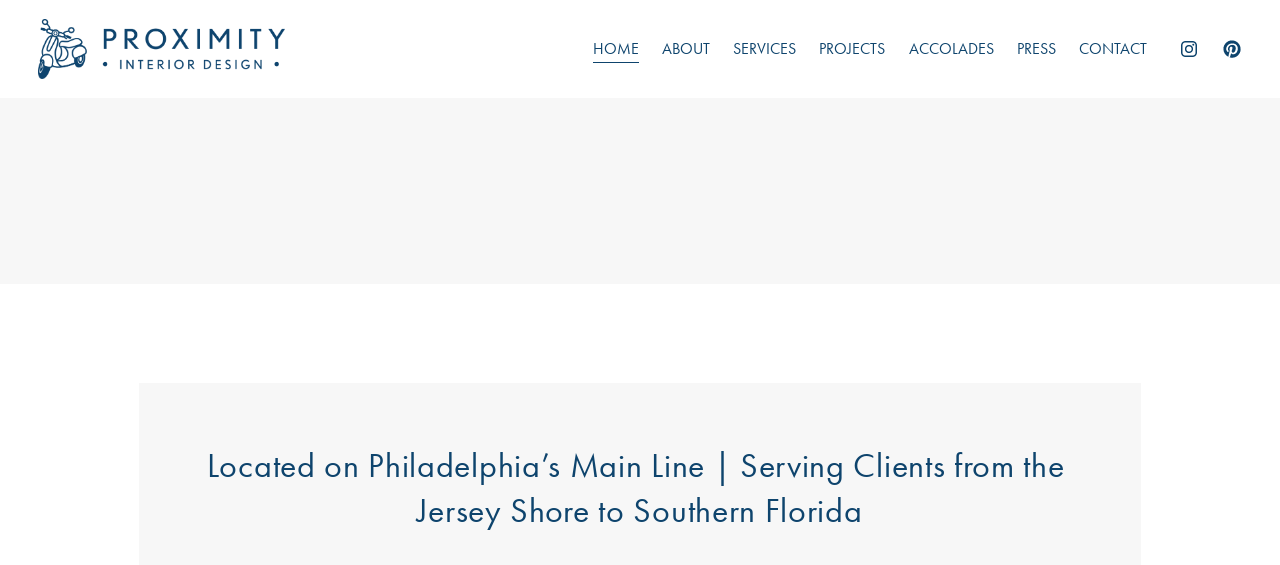

--- FILE ---
content_type: text/html;charset=utf-8
request_url: https://www.proximityinteriordesign.com/
body_size: 24386
content:
<!doctype html>
<html xmlns:og="http://opengraphprotocol.org/schema/" xmlns:fb="http://www.facebook.com/2008/fbml" lang="en-US"  >
  <head>
    <meta http-equiv="X-UA-Compatible" content="IE=edge,chrome=1">
    <meta name="viewport" content="width=device-width, initial-scale=1">
    <!-- This is Squarespace. --><!-- proximityinteriordesign -->
<base href="">
<meta charset="utf-8" />
<title>Proximity Interior Design</title>
<meta http-equiv="Accept-CH" content="Sec-CH-UA-Platform-Version, Sec-CH-UA-Model" /><link rel="icon" type="image/x-icon" href="https://images.squarespace-cdn.com/content/v1/6365439b9bc6716bff9cc5b4/3312a300-8802-4e8c-96e9-6607b4ddb921/favicon.ico?format=100w"/>
<link rel="canonical" href="https://www.proximityinteriordesign.com"/>
<meta property="og:site_name" content="Proximity Interior Design"/>
<meta property="og:title" content="Proximity Interior Design"/>
<meta property="og:url" content="https://www.proximityinteriordesign.com"/>
<meta property="og:type" content="website"/>
<meta property="og:description" content="Philadelphia, Main Line, New Jersey, and Florida Interior Design Firm specializing in coastal living and modern luxury home design."/>
<meta property="og:image" content="http://static1.squarespace.com/static/6365439b9bc6716bff9cc5b4/t/63f39e6ca8aee0736fb1c2bc/1676910188925/proximity-interior-design-social-share-logo.png?format=1500w"/>
<meta property="og:image:width" content="1200"/>
<meta property="og:image:height" content="628"/>
<meta itemprop="name" content="Proximity Interior Design"/>
<meta itemprop="url" content="https://www.proximityinteriordesign.com"/>
<meta itemprop="description" content="Philadelphia, Main Line, New Jersey, and Florida Interior Design Firm specializing in coastal living and modern luxury home design."/>
<meta itemprop="thumbnailUrl" content="http://static1.squarespace.com/static/6365439b9bc6716bff9cc5b4/t/63f39e6ca8aee0736fb1c2bc/1676910188925/proximity-interior-design-social-share-logo.png?format=1500w"/>
<link rel="image_src" href="http://static1.squarespace.com/static/6365439b9bc6716bff9cc5b4/t/63f39e6ca8aee0736fb1c2bc/1676910188925/proximity-interior-design-social-share-logo.png?format=1500w" />
<meta itemprop="image" content="http://static1.squarespace.com/static/6365439b9bc6716bff9cc5b4/t/63f39e6ca8aee0736fb1c2bc/1676910188925/proximity-interior-design-social-share-logo.png?format=1500w"/>
<meta name="twitter:title" content="Proximity Interior Design"/>
<meta name="twitter:image" content="http://static1.squarespace.com/static/6365439b9bc6716bff9cc5b4/t/63f39e6ca8aee0736fb1c2bc/1676910188925/proximity-interior-design-social-share-logo.png?format=1500w"/>
<meta name="twitter:url" content="https://www.proximityinteriordesign.com"/>
<meta name="twitter:card" content="summary"/>
<meta name="twitter:description" content="Philadelphia, Main Line, New Jersey, and Florida Interior Design Firm specializing in coastal living and modern luxury home design."/>
<meta name="description" content="Philadelphia, Main Line, New Jersey, and Florida Interior Design Firm 
specializing in coastal living and modern luxury home design." />
<link rel="preconnect" href="https://images.squarespace-cdn.com">
<link rel="preconnect" href="https://use.typekit.net" crossorigin>
<link rel="preconnect" href="https://p.typekit.net" crossorigin>
<script type="text/javascript" src="//use.typekit.net/ik/[base64].js" async fetchpriority="high" onload="try{Typekit.load();}catch(e){} document.documentElement.classList.remove('wf-loading');"></script>
<script>document.documentElement.classList.add('wf-loading')</script>
<style>@keyframes fonts-loading { 0%, 99% { color: transparent; } } html.wf-loading * { animation: fonts-loading 3s; }</style>
<link rel="preconnect" href="https://fonts.gstatic.com" crossorigin>
<link rel="stylesheet" href="https://fonts.googleapis.com/css2?family=Poppins:ital,wght@0,500"><script type="text/javascript" crossorigin="anonymous" defer="true" nomodule="nomodule" src="//assets.squarespace.com/@sqs/polyfiller/1.6/legacy.js"></script>
<script type="text/javascript" crossorigin="anonymous" defer="true" src="//assets.squarespace.com/@sqs/polyfiller/1.6/modern.js"></script>
<script type="text/javascript">SQUARESPACE_ROLLUPS = {};</script>
<script>(function(rollups, name) { if (!rollups[name]) { rollups[name] = {}; } rollups[name].js = ["//assets.squarespace.com/universal/scripts-compressed/extract-css-runtime-feeec1b45c959a73-min.en-US.js"]; })(SQUARESPACE_ROLLUPS, 'squarespace-extract_css_runtime');</script>
<script crossorigin="anonymous" src="//assets.squarespace.com/universal/scripts-compressed/extract-css-runtime-feeec1b45c959a73-min.en-US.js" defer ></script><script>(function(rollups, name) { if (!rollups[name]) { rollups[name] = {}; } rollups[name].js = ["//assets.squarespace.com/universal/scripts-compressed/extract-css-moment-js-vendor-6f2a1f6ec9a41489-min.en-US.js"]; })(SQUARESPACE_ROLLUPS, 'squarespace-extract_css_moment_js_vendor');</script>
<script crossorigin="anonymous" src="//assets.squarespace.com/universal/scripts-compressed/extract-css-moment-js-vendor-6f2a1f6ec9a41489-min.en-US.js" defer ></script><script>(function(rollups, name) { if (!rollups[name]) { rollups[name] = {}; } rollups[name].js = ["//assets.squarespace.com/universal/scripts-compressed/cldr-resource-pack-22ed584d99d9b83d-min.en-US.js"]; })(SQUARESPACE_ROLLUPS, 'squarespace-cldr_resource_pack');</script>
<script crossorigin="anonymous" src="//assets.squarespace.com/universal/scripts-compressed/cldr-resource-pack-22ed584d99d9b83d-min.en-US.js" defer ></script><script>(function(rollups, name) { if (!rollups[name]) { rollups[name] = {}; } rollups[name].js = ["//assets.squarespace.com/universal/scripts-compressed/common-vendors-stable-fbd854d40b0804b7-min.en-US.js"]; })(SQUARESPACE_ROLLUPS, 'squarespace-common_vendors_stable');</script>
<script crossorigin="anonymous" src="//assets.squarespace.com/universal/scripts-compressed/common-vendors-stable-fbd854d40b0804b7-min.en-US.js" defer ></script><script>(function(rollups, name) { if (!rollups[name]) { rollups[name] = {}; } rollups[name].js = ["//assets.squarespace.com/universal/scripts-compressed/common-vendors-3204a3ae93453488-min.en-US.js"]; })(SQUARESPACE_ROLLUPS, 'squarespace-common_vendors');</script>
<script crossorigin="anonymous" src="//assets.squarespace.com/universal/scripts-compressed/common-vendors-3204a3ae93453488-min.en-US.js" defer ></script><script>(function(rollups, name) { if (!rollups[name]) { rollups[name] = {}; } rollups[name].js = ["//assets.squarespace.com/universal/scripts-compressed/common-1f62de5c83b9e8a5-min.en-US.js"]; })(SQUARESPACE_ROLLUPS, 'squarespace-common');</script>
<script crossorigin="anonymous" src="//assets.squarespace.com/universal/scripts-compressed/common-1f62de5c83b9e8a5-min.en-US.js" defer ></script><script>(function(rollups, name) { if (!rollups[name]) { rollups[name] = {}; } rollups[name].js = ["//assets.squarespace.com/universal/scripts-compressed/performance-f975c283dea34218-min.en-US.js"]; })(SQUARESPACE_ROLLUPS, 'squarespace-performance');</script>
<script crossorigin="anonymous" src="//assets.squarespace.com/universal/scripts-compressed/performance-f975c283dea34218-min.en-US.js" defer ></script><script data-name="static-context">Static = window.Static || {}; Static.SQUARESPACE_CONTEXT = {"betaFeatureFlags":["marketing_landing_page","campaigns_merch_state","use_new_data_model_in_non_builder_components","contacts_and_campaigns_redesign","campaigns_thumbnail_layout","member_areas_feature","campaigns_new_image_layout_picker","supports_versioned_template_assets","scripts_defer","order_status_page_checkout_landing_enabled","campaigns_discount_section_in_blasts","campaigns_import_discounts","marketing_automations","modernized-pdp-m2-enabled","nested_categories","campaigns_discount_section_in_automations","i18n_beta_website_locales","new_stacked_index","use_react_flow_in_automations_flowchart","use_chained_automations_data","section-sdk-plp-list-view-atc-button-enabled","override_block_styles","enable_form_submission_trigger"],"facebookAppId":"314192535267336","facebookApiVersion":"v6.0","rollups":{"squarespace-announcement-bar":{"js":"//assets.squarespace.com/universal/scripts-compressed/announcement-bar-be9c68c2a4c30de4-min.en-US.js"},"squarespace-audio-player":{"css":"//assets.squarespace.com/universal/styles-compressed/audio-player-b05f5197a871c566-min.en-US.css","js":"//assets.squarespace.com/universal/scripts-compressed/audio-player-d827349c46208b9a-min.en-US.js"},"squarespace-blog-collection-list":{"css":"//assets.squarespace.com/universal/styles-compressed/blog-collection-list-b4046463b72f34e2-min.en-US.css","js":"//assets.squarespace.com/universal/scripts-compressed/blog-collection-list-f78db80fc1cd6fce-min.en-US.js"},"squarespace-calendar-block-renderer":{"css":"//assets.squarespace.com/universal/styles-compressed/calendar-block-renderer-b72d08ba4421f5a0-min.en-US.css","js":"//assets.squarespace.com/universal/scripts-compressed/calendar-block-renderer-3eff55e68b466532-min.en-US.js"},"squarespace-chartjs-helpers":{"css":"//assets.squarespace.com/universal/styles-compressed/chartjs-helpers-96b256171ee039c1-min.en-US.css","js":"//assets.squarespace.com/universal/scripts-compressed/chartjs-helpers-4fd57f343946d08e-min.en-US.js"},"squarespace-comments":{"css":"//assets.squarespace.com/universal/styles-compressed/comments-c5c09715d1b299c7-min.en-US.css","js":"//assets.squarespace.com/universal/scripts-compressed/comments-24c5499471774867-min.en-US.js"},"squarespace-custom-css-popup":{"css":"//assets.squarespace.com/universal/styles-compressed/custom-css-popup-1ce17d99dd78316d-min.en-US.css","js":"//assets.squarespace.com/universal/scripts-compressed/custom-css-popup-35d0d6533d8f64f9-min.en-US.js"},"squarespace-dialog":{"css":"//assets.squarespace.com/universal/styles-compressed/dialog-f9093f2d526b94df-min.en-US.css","js":"//assets.squarespace.com/universal/scripts-compressed/dialog-1c9ec14a68086721-min.en-US.js"},"squarespace-events-collection":{"css":"//assets.squarespace.com/universal/styles-compressed/events-collection-b72d08ba4421f5a0-min.en-US.css","js":"//assets.squarespace.com/universal/scripts-compressed/events-collection-eca6bfc2ea056b08-min.en-US.js"},"squarespace-form-rendering-utils":{"js":"//assets.squarespace.com/universal/scripts-compressed/form-rendering-utils-f7e4805b12d70dd8-min.en-US.js"},"squarespace-forms":{"css":"//assets.squarespace.com/universal/styles-compressed/forms-0afd3c6ac30bbab1-min.en-US.css","js":"//assets.squarespace.com/universal/scripts-compressed/forms-220607634871d4a1-min.en-US.js"},"squarespace-gallery-collection-list":{"css":"//assets.squarespace.com/universal/styles-compressed/gallery-collection-list-b4046463b72f34e2-min.en-US.css","js":"//assets.squarespace.com/universal/scripts-compressed/gallery-collection-list-07747667a3187b76-min.en-US.js"},"squarespace-image-zoom":{"css":"//assets.squarespace.com/universal/styles-compressed/image-zoom-b4046463b72f34e2-min.en-US.css","js":"//assets.squarespace.com/universal/scripts-compressed/image-zoom-60c18dc5f8f599ea-min.en-US.js"},"squarespace-pinterest":{"css":"//assets.squarespace.com/universal/styles-compressed/pinterest-b4046463b72f34e2-min.en-US.css","js":"//assets.squarespace.com/universal/scripts-compressed/pinterest-7a66bcb3e166d9f4-min.en-US.js"},"squarespace-popup-overlay":{"css":"//assets.squarespace.com/universal/styles-compressed/popup-overlay-b742b752f5880972-min.en-US.css","js":"//assets.squarespace.com/universal/scripts-compressed/popup-overlay-4d3a765710e10563-min.en-US.js"},"squarespace-product-quick-view":{"css":"//assets.squarespace.com/universal/styles-compressed/product-quick-view-38b079e24749700e-min.en-US.css","js":"//assets.squarespace.com/universal/scripts-compressed/product-quick-view-147613981c26a3cf-min.en-US.js"},"squarespace-products-collection-item-v2":{"css":"//assets.squarespace.com/universal/styles-compressed/products-collection-item-v2-b4046463b72f34e2-min.en-US.css","js":"//assets.squarespace.com/universal/scripts-compressed/products-collection-item-v2-e3a3f101748fca6e-min.en-US.js"},"squarespace-products-collection-list-v2":{"css":"//assets.squarespace.com/universal/styles-compressed/products-collection-list-v2-b4046463b72f34e2-min.en-US.css","js":"//assets.squarespace.com/universal/scripts-compressed/products-collection-list-v2-eedc544f4cc56af4-min.en-US.js"},"squarespace-search-page":{"css":"//assets.squarespace.com/universal/styles-compressed/search-page-90a67fc09b9b32c6-min.en-US.css","js":"//assets.squarespace.com/universal/scripts-compressed/search-page-3084720c202990ff-min.en-US.js"},"squarespace-search-preview":{"js":"//assets.squarespace.com/universal/scripts-compressed/search-preview-3d9774e5d9308b00-min.en-US.js"},"squarespace-simple-liking":{"css":"//assets.squarespace.com/universal/styles-compressed/simple-liking-701bf8bbc05ec6aa-min.en-US.css","js":"//assets.squarespace.com/universal/scripts-compressed/simple-liking-c63bf8989a1c119a-min.en-US.js"},"squarespace-social-buttons":{"css":"//assets.squarespace.com/universal/styles-compressed/social-buttons-95032e5fa98e47a5-min.en-US.css","js":"//assets.squarespace.com/universal/scripts-compressed/social-buttons-0c4cea73b72b7c4f-min.en-US.js"},"squarespace-tourdates":{"css":"//assets.squarespace.com/universal/styles-compressed/tourdates-b4046463b72f34e2-min.en-US.css","js":"//assets.squarespace.com/universal/scripts-compressed/tourdates-11e584140132f677-min.en-US.js"},"squarespace-website-overlays-manager":{"css":"//assets.squarespace.com/universal/styles-compressed/website-overlays-manager-07ea5a4e004e6710-min.en-US.css","js":"//assets.squarespace.com/universal/scripts-compressed/website-overlays-manager-642ddf53c8cd2020-min.en-US.js"}},"pageType":2,"website":{"id":"6365439b9bc6716bff9cc5b4","identifier":"proximityinteriordesign","websiteType":1,"contentModifiedOn":1764615543163,"cloneable":false,"hasBeenCloneable":false,"siteStatus":{},"language":"en-US","translationLocale":"en-US","formattingLocale":"en-US","timeZone":"America/New_York","machineTimeZoneOffset":-18000000,"timeZoneOffset":-18000000,"timeZoneAbbr":"EST","siteTitle":"Proximity Interior Design","fullSiteTitle":"Proximity Interior Design","location":{"mapZoom":13.0,"mapLat":40.04573916381271,"mapLng":-75.40178553862305,"addressTitle":"Proximity Interiors","addressLine1":"503 Lancaster Ave","addressLine2":"Wayne, PA, 19087","addressCountry":"United States"},"logoImageId":"643ff7137d4447531cc090f7","socialLogoImageId":"63f39e6ca8aee0736fb1c2bc","shareButtonOptions":{"6":true,"3":true,"8":true,"2":true,"1":true,"7":true,"4":true},"logoImageUrl":"//images.squarespace-cdn.com/content/v1/6365439b9bc6716bff9cc5b4/063b3d72-f17d-42a7-b1e9-8f33b9a73b55/proximity+big.png","socialLogoImageUrl":"//images.squarespace-cdn.com/content/v1/6365439b9bc6716bff9cc5b4/be0800af-a5bc-4e1a-bbc5-a308a3ff82fe/proximity-interior-design-social-share-logo.png","authenticUrl":"https://www.proximityinteriordesign.com","internalUrl":"https://proximityinteriordesign.squarespace.com","baseUrl":"https://www.proximityinteriordesign.com","primaryDomain":"www.proximityinteriordesign.com","sslSetting":3,"isHstsEnabled":true,"socialAccounts":[{"serviceId":64,"screenname":"Instagram","addedOn":1680873723741,"profileUrl":"https://www.instagram.com/proximityinteriordesign/","iconEnabled":true,"serviceName":"instagram-unauth"},{"serviceId":61,"screenname":"Pinterest","addedOn":1676920642280,"profileUrl":"http://pinterest.com/proximityinteriors","iconEnabled":true,"serviceName":"pinterest-unauth"}],"typekitId":"","statsMigrated":false,"imageMetadataProcessingEnabled":false,"screenshotId":"cd6f51b01004dc4287afc1fccaae1a0762bbdd1dbb30bdb506d0c174dbda0d8f","captchaSettings":{"enabledForDonations":false},"showOwnerLogin":false},"websiteSettings":{"id":"6365439b9bc6716bff9cc5b7","websiteId":"6365439b9bc6716bff9cc5b4","subjects":[],"country":"US","state":"PA","simpleLikingEnabled":true,"mobileInfoBarSettings":{"style":2,"isContactEmailEnabled":true,"isContactPhoneNumberEnabled":true,"isLocationEnabled":true,"isBusinessHoursEnabled":true},"commentLikesAllowed":true,"commentAnonAllowed":true,"commentThreaded":true,"commentApprovalRequired":false,"commentAvatarsOn":true,"commentSortType":2,"commentFlagThreshold":0,"commentFlagsAllowed":true,"commentEnableByDefault":true,"commentDisableAfterDaysDefault":0,"disqusShortname":"","commentsEnabled":false,"contactPhoneNumber":"610-989-9665","businessHours":{"monday":{"text":"10am - 5pm ","ranges":[{"from":600,"to":1020}]},"tuesday":{"text":"10am - 5pm ","ranges":[{"from":600,"to":1020}]},"wednesday":{"text":"10am - 5pm ","ranges":[{"from":600,"to":1020}]},"thursday":{"text":"10am - 5pm ","ranges":[{"from":600,"to":1020}]},"friday":{"text":"10am - 5pm ","ranges":[{"from":600,"to":1020}]},"saturday":{"text":"10am - 5pm ","ranges":[{"from":600,"to":1020}]},"sunday":{"text":"Closed","ranges":[{}]}},"contactEmail":"hello@proximityinteriors.com","storeSettings":{"returnPolicy":null,"termsOfService":null,"privacyPolicy":null,"expressCheckout":false,"continueShoppingLinkUrl":"/","useLightCart":false,"showNoteField":false,"shippingCountryDefaultValue":"US","billToShippingDefaultValue":false,"showShippingPhoneNumber":true,"isShippingPhoneRequired":false,"showBillingPhoneNumber":true,"isBillingPhoneRequired":false,"currenciesSupported":["USD","CAD","GBP","AUD","EUR","CHF","NOK","SEK","DKK","NZD","SGD","MXN","HKD","CZK","ILS","MYR","RUB","PHP","PLN","THB","BRL","ARS","COP","IDR","INR","JPY","ZAR"],"defaultCurrency":"USD","selectedCurrency":"USD","measurementStandard":1,"showCustomCheckoutForm":false,"checkoutPageMarketingOptInEnabled":true,"enableMailingListOptInByDefault":false,"sameAsRetailLocation":false,"merchandisingSettings":{"scarcityEnabledOnProductItems":false,"scarcityEnabledOnProductBlocks":false,"scarcityMessageType":"DEFAULT_SCARCITY_MESSAGE","scarcityThreshold":10,"multipleQuantityAllowedForServices":true,"restockNotificationsEnabled":false,"restockNotificationsSuccessText":"","restockNotificationsMailingListSignUpEnabled":false,"relatedProductsEnabled":false,"relatedProductsOrdering":"random","soldOutVariantsDropdownDisabled":false,"productComposerOptedIn":false,"productComposerABTestOptedOut":false,"productReviewsEnabled":false},"minimumOrderSubtotalEnabled":false,"minimumOrderSubtotal":{"currency":"USD","value":"0.00"},"isLive":false,"multipleQuantityAllowedForServices":true},"useEscapeKeyToLogin":false,"ssBadgeType":1,"ssBadgePosition":4,"ssBadgeVisibility":1,"ssBadgeDevices":1,"pinterestOverlayOptions":{"mode":"enabled_for_blogs_and_pages","size":"small","shape":"rect","color":"white"},"userAccountsSettings":{"loginAllowed":false,"signupAllowed":false}},"cookieSettings":{"isCookieBannerEnabled":false,"isRestrictiveCookiePolicyEnabled":false,"cookieBannerText":"","cookieBannerTheme":"","cookieBannerVariant":"","cookieBannerPosition":"","cookieBannerCtaVariant":"","cookieBannerCtaText":"","cookieBannerAcceptType":"OPT_IN","cookieBannerOptOutCtaText":"","cookieBannerHasOptOut":false,"cookieBannerHasManageCookies":true,"cookieBannerManageCookiesLabel":"","cookieBannerSavedPreferencesText":"","cookieBannerSavedPreferencesLayout":"PILL"},"websiteCloneable":false,"collection":{"title":"HOME","id":"636544a8ccea6d79ea6065ed","fullUrl":"/","type":10,"permissionType":1},"subscribed":false,"appDomain":"squarespace.com","templateTweakable":true,"tweakJSON":{"form-use-theme-colors":"false","header-logo-height":"60px","header-mobile-logo-max-height":"46px","header-vert-padding":"1.5vw","header-width":"Full","maxPageWidth":"2000px","mobile-header-vert-padding":"6vw","pagePadding":"3vw","tweak-blog-alternating-side-by-side-image-aspect-ratio":"1:1 Square","tweak-blog-alternating-side-by-side-image-spacing":"5%","tweak-blog-alternating-side-by-side-meta-spacing":"15px","tweak-blog-alternating-side-by-side-primary-meta":"Categories","tweak-blog-alternating-side-by-side-read-more-spacing":"5px","tweak-blog-alternating-side-by-side-secondary-meta":"Date","tweak-blog-basic-grid-columns":"2","tweak-blog-basic-grid-image-aspect-ratio":"3:2 Standard","tweak-blog-basic-grid-image-spacing":"30px","tweak-blog-basic-grid-meta-spacing":"15px","tweak-blog-basic-grid-primary-meta":"Categories","tweak-blog-basic-grid-read-more-spacing":"15px","tweak-blog-basic-grid-secondary-meta":"Date","tweak-blog-item-custom-width":"60","tweak-blog-item-show-author-profile":"false","tweak-blog-item-width":"Medium","tweak-blog-masonry-columns":"2","tweak-blog-masonry-horizontal-spacing":"150px","tweak-blog-masonry-image-spacing":"25px","tweak-blog-masonry-meta-spacing":"20px","tweak-blog-masonry-primary-meta":"Categories","tweak-blog-masonry-read-more-spacing":"5px","tweak-blog-masonry-secondary-meta":"Date","tweak-blog-masonry-vertical-spacing":"100px","tweak-blog-side-by-side-image-aspect-ratio":"1:1 Square","tweak-blog-side-by-side-image-spacing":"6%","tweak-blog-side-by-side-meta-spacing":"20px","tweak-blog-side-by-side-primary-meta":"Categories","tweak-blog-side-by-side-read-more-spacing":"5px","tweak-blog-side-by-side-secondary-meta":"Date","tweak-blog-single-column-image-spacing":"40px","tweak-blog-single-column-meta-spacing":"30px","tweak-blog-single-column-primary-meta":"Categories","tweak-blog-single-column-read-more-spacing":"30px","tweak-blog-single-column-secondary-meta":"Date","tweak-events-stacked-show-thumbnails":"true","tweak-events-stacked-thumbnail-size":"3:2 Standard","tweak-fixed-header":"true","tweak-fixed-header-style":"Basic","tweak-global-animations-animation-curve":"ease","tweak-global-animations-animation-delay":"0.1s","tweak-global-animations-animation-duration":"0.1s","tweak-global-animations-animation-style":"fade","tweak-global-animations-animation-type":"none","tweak-global-animations-complexity-level":"detailed","tweak-global-animations-enabled":"false","tweak-portfolio-grid-basic-custom-height":"50","tweak-portfolio-grid-overlay-custom-height":"50","tweak-portfolio-hover-follow-acceleration":"10%","tweak-portfolio-hover-follow-animation-duration":"Medium","tweak-portfolio-hover-follow-animation-type":"Fade","tweak-portfolio-hover-follow-delimiter":"Forward Slash","tweak-portfolio-hover-follow-front":"false","tweak-portfolio-hover-follow-layout":"Inline","tweak-portfolio-hover-follow-size":"75","tweak-portfolio-hover-follow-text-spacing-x":"1.5","tweak-portfolio-hover-follow-text-spacing-y":"1.5","tweak-portfolio-hover-static-animation-duration":"Medium","tweak-portfolio-hover-static-animation-type":"Scale Up","tweak-portfolio-hover-static-delimiter":"Forward Slash","tweak-portfolio-hover-static-front":"false","tweak-portfolio-hover-static-layout":"Stacked","tweak-portfolio-hover-static-size":"75","tweak-portfolio-hover-static-text-spacing-x":"1.5","tweak-portfolio-hover-static-text-spacing-y":"1.5","tweak-portfolio-index-background-animation-duration":"Medium","tweak-portfolio-index-background-animation-type":"Fade","tweak-portfolio-index-background-custom-height":"50","tweak-portfolio-index-background-delimiter":"None","tweak-portfolio-index-background-height":"Large","tweak-portfolio-index-background-horizontal-alignment":"Center","tweak-portfolio-index-background-link-format":"Stacked","tweak-portfolio-index-background-persist":"false","tweak-portfolio-index-background-vertical-alignment":"Middle","tweak-portfolio-index-background-width":"Full Bleed","tweak-product-basic-item-click-action":"None","tweak-product-basic-item-gallery-aspect-ratio":"3:4 Three-Four (Vertical)","tweak-product-basic-item-gallery-design":"Slideshow","tweak-product-basic-item-gallery-width":"50%","tweak-product-basic-item-hover-action":"None","tweak-product-basic-item-image-spacing":"3vw","tweak-product-basic-item-image-zoom-factor":"1.75","tweak-product-basic-item-product-variant-display":"Dropdown","tweak-product-basic-item-thumbnail-placement":"Side","tweak-product-basic-item-variant-picker-layout":"Dropdowns","tweak-products-add-to-cart-button":"false","tweak-products-columns":"3","tweak-products-gutter-column":"2vw","tweak-products-gutter-row":"3vw","tweak-products-header-text-alignment":"Middle","tweak-products-image-aspect-ratio":"1:1 Square","tweak-products-image-text-spacing":"1vw","tweak-products-mobile-columns":"1","tweak-products-text-alignment":"Left","tweak-products-width":"Inset","tweak-transparent-header":"false"},"templateId":"5c5a519771c10ba3470d8101","templateVersion":"7.1","pageFeatures":[1,2,4],"gmRenderKey":"QUl6YVN5Q0JUUk9xNkx1dkZfSUUxcjQ2LVQ0QWVUU1YtMGQ3bXk4","templateScriptsRootUrl":"https://static1.squarespace.com/static/vta/5c5a519771c10ba3470d8101/scripts/","impersonatedSession":false,"tzData":{"zones":[[-300,"US","E%sT",null]],"rules":{"US":[[1967,2006,null,"Oct","lastSun","2:00","0","S"],[1987,2006,null,"Apr","Sun>=1","2:00","1:00","D"],[2007,"max",null,"Mar","Sun>=8","2:00","1:00","D"],[2007,"max",null,"Nov","Sun>=1","2:00","0","S"]]}},"showAnnouncementBar":false,"recaptchaEnterpriseContext":{"recaptchaEnterpriseSiteKey":"6LdDFQwjAAAAAPigEvvPgEVbb7QBm-TkVJdDTlAv"},"i18nContext":{"timeZoneData":{"id":"America/New_York","name":"Eastern Time"}},"env":"PRODUCTION","visitorFormContext":{"formFieldFormats":{"countries":[{"name":"Afghanistan","code":"AF","phoneCode":"+93"},{"name":"\u00C5land Islands","code":"AX","phoneCode":"+358"},{"name":"Albania","code":"AL","phoneCode":"+355"},{"name":"Algeria","code":"DZ","phoneCode":"+213"},{"name":"American Samoa","code":"AS","phoneCode":"+1"},{"name":"Andorra","code":"AD","phoneCode":"+376"},{"name":"Angola","code":"AO","phoneCode":"+244"},{"name":"Anguilla","code":"AI","phoneCode":"+1"},{"name":"Antigua & Barbuda","code":"AG","phoneCode":"+1"},{"name":"Argentina","code":"AR","phoneCode":"+54"},{"name":"Armenia","code":"AM","phoneCode":"+374"},{"name":"Aruba","code":"AW","phoneCode":"+297"},{"name":"Ascension Island","code":"AC","phoneCode":"+247"},{"name":"Australia","code":"AU","phoneCode":"+61"},{"name":"Austria","code":"AT","phoneCode":"+43"},{"name":"Azerbaijan","code":"AZ","phoneCode":"+994"},{"name":"Bahamas","code":"BS","phoneCode":"+1"},{"name":"Bahrain","code":"BH","phoneCode":"+973"},{"name":"Bangladesh","code":"BD","phoneCode":"+880"},{"name":"Barbados","code":"BB","phoneCode":"+1"},{"name":"Belarus","code":"BY","phoneCode":"+375"},{"name":"Belgium","code":"BE","phoneCode":"+32"},{"name":"Belize","code":"BZ","phoneCode":"+501"},{"name":"Benin","code":"BJ","phoneCode":"+229"},{"name":"Bermuda","code":"BM","phoneCode":"+1"},{"name":"Bhutan","code":"BT","phoneCode":"+975"},{"name":"Bolivia","code":"BO","phoneCode":"+591"},{"name":"Bosnia & Herzegovina","code":"BA","phoneCode":"+387"},{"name":"Botswana","code":"BW","phoneCode":"+267"},{"name":"Brazil","code":"BR","phoneCode":"+55"},{"name":"British Indian Ocean Territory","code":"IO","phoneCode":"+246"},{"name":"British Virgin Islands","code":"VG","phoneCode":"+1"},{"name":"Brunei","code":"BN","phoneCode":"+673"},{"name":"Bulgaria","code":"BG","phoneCode":"+359"},{"name":"Burkina Faso","code":"BF","phoneCode":"+226"},{"name":"Burundi","code":"BI","phoneCode":"+257"},{"name":"Cambodia","code":"KH","phoneCode":"+855"},{"name":"Cameroon","code":"CM","phoneCode":"+237"},{"name":"Canada","code":"CA","phoneCode":"+1"},{"name":"Cape Verde","code":"CV","phoneCode":"+238"},{"name":"Caribbean Netherlands","code":"BQ","phoneCode":"+599"},{"name":"Cayman Islands","code":"KY","phoneCode":"+1"},{"name":"Central African Republic","code":"CF","phoneCode":"+236"},{"name":"Chad","code":"TD","phoneCode":"+235"},{"name":"Chile","code":"CL","phoneCode":"+56"},{"name":"China","code":"CN","phoneCode":"+86"},{"name":"Christmas Island","code":"CX","phoneCode":"+61"},{"name":"Cocos (Keeling) Islands","code":"CC","phoneCode":"+61"},{"name":"Colombia","code":"CO","phoneCode":"+57"},{"name":"Comoros","code":"KM","phoneCode":"+269"},{"name":"Congo - Brazzaville","code":"CG","phoneCode":"+242"},{"name":"Congo - Kinshasa","code":"CD","phoneCode":"+243"},{"name":"Cook Islands","code":"CK","phoneCode":"+682"},{"name":"Costa Rica","code":"CR","phoneCode":"+506"},{"name":"C\u00F4te d\u2019Ivoire","code":"CI","phoneCode":"+225"},{"name":"Croatia","code":"HR","phoneCode":"+385"},{"name":"Cuba","code":"CU","phoneCode":"+53"},{"name":"Cura\u00E7ao","code":"CW","phoneCode":"+599"},{"name":"Cyprus","code":"CY","phoneCode":"+357"},{"name":"Czechia","code":"CZ","phoneCode":"+420"},{"name":"Denmark","code":"DK","phoneCode":"+45"},{"name":"Djibouti","code":"DJ","phoneCode":"+253"},{"name":"Dominica","code":"DM","phoneCode":"+1"},{"name":"Dominican Republic","code":"DO","phoneCode":"+1"},{"name":"Ecuador","code":"EC","phoneCode":"+593"},{"name":"Egypt","code":"EG","phoneCode":"+20"},{"name":"El Salvador","code":"SV","phoneCode":"+503"},{"name":"Equatorial Guinea","code":"GQ","phoneCode":"+240"},{"name":"Eritrea","code":"ER","phoneCode":"+291"},{"name":"Estonia","code":"EE","phoneCode":"+372"},{"name":"Eswatini","code":"SZ","phoneCode":"+268"},{"name":"Ethiopia","code":"ET","phoneCode":"+251"},{"name":"Falkland Islands","code":"FK","phoneCode":"+500"},{"name":"Faroe Islands","code":"FO","phoneCode":"+298"},{"name":"Fiji","code":"FJ","phoneCode":"+679"},{"name":"Finland","code":"FI","phoneCode":"+358"},{"name":"France","code":"FR","phoneCode":"+33"},{"name":"French Guiana","code":"GF","phoneCode":"+594"},{"name":"French Polynesia","code":"PF","phoneCode":"+689"},{"name":"Gabon","code":"GA","phoneCode":"+241"},{"name":"Gambia","code":"GM","phoneCode":"+220"},{"name":"Georgia","code":"GE","phoneCode":"+995"},{"name":"Germany","code":"DE","phoneCode":"+49"},{"name":"Ghana","code":"GH","phoneCode":"+233"},{"name":"Gibraltar","code":"GI","phoneCode":"+350"},{"name":"Greece","code":"GR","phoneCode":"+30"},{"name":"Greenland","code":"GL","phoneCode":"+299"},{"name":"Grenada","code":"GD","phoneCode":"+1"},{"name":"Guadeloupe","code":"GP","phoneCode":"+590"},{"name":"Guam","code":"GU","phoneCode":"+1"},{"name":"Guatemala","code":"GT","phoneCode":"+502"},{"name":"Guernsey","code":"GG","phoneCode":"+44"},{"name":"Guinea","code":"GN","phoneCode":"+224"},{"name":"Guinea-Bissau","code":"GW","phoneCode":"+245"},{"name":"Guyana","code":"GY","phoneCode":"+592"},{"name":"Haiti","code":"HT","phoneCode":"+509"},{"name":"Honduras","code":"HN","phoneCode":"+504"},{"name":"Hong Kong SAR China","code":"HK","phoneCode":"+852"},{"name":"Hungary","code":"HU","phoneCode":"+36"},{"name":"Iceland","code":"IS","phoneCode":"+354"},{"name":"India","code":"IN","phoneCode":"+91"},{"name":"Indonesia","code":"ID","phoneCode":"+62"},{"name":"Iran","code":"IR","phoneCode":"+98"},{"name":"Iraq","code":"IQ","phoneCode":"+964"},{"name":"Ireland","code":"IE","phoneCode":"+353"},{"name":"Isle of Man","code":"IM","phoneCode":"+44"},{"name":"Israel","code":"IL","phoneCode":"+972"},{"name":"Italy","code":"IT","phoneCode":"+39"},{"name":"Jamaica","code":"JM","phoneCode":"+1"},{"name":"Japan","code":"JP","phoneCode":"+81"},{"name":"Jersey","code":"JE","phoneCode":"+44"},{"name":"Jordan","code":"JO","phoneCode":"+962"},{"name":"Kazakhstan","code":"KZ","phoneCode":"+7"},{"name":"Kenya","code":"KE","phoneCode":"+254"},{"name":"Kiribati","code":"KI","phoneCode":"+686"},{"name":"Kosovo","code":"XK","phoneCode":"+383"},{"name":"Kuwait","code":"KW","phoneCode":"+965"},{"name":"Kyrgyzstan","code":"KG","phoneCode":"+996"},{"name":"Laos","code":"LA","phoneCode":"+856"},{"name":"Latvia","code":"LV","phoneCode":"+371"},{"name":"Lebanon","code":"LB","phoneCode":"+961"},{"name":"Lesotho","code":"LS","phoneCode":"+266"},{"name":"Liberia","code":"LR","phoneCode":"+231"},{"name":"Libya","code":"LY","phoneCode":"+218"},{"name":"Liechtenstein","code":"LI","phoneCode":"+423"},{"name":"Lithuania","code":"LT","phoneCode":"+370"},{"name":"Luxembourg","code":"LU","phoneCode":"+352"},{"name":"Macao SAR China","code":"MO","phoneCode":"+853"},{"name":"Madagascar","code":"MG","phoneCode":"+261"},{"name":"Malawi","code":"MW","phoneCode":"+265"},{"name":"Malaysia","code":"MY","phoneCode":"+60"},{"name":"Maldives","code":"MV","phoneCode":"+960"},{"name":"Mali","code":"ML","phoneCode":"+223"},{"name":"Malta","code":"MT","phoneCode":"+356"},{"name":"Marshall Islands","code":"MH","phoneCode":"+692"},{"name":"Martinique","code":"MQ","phoneCode":"+596"},{"name":"Mauritania","code":"MR","phoneCode":"+222"},{"name":"Mauritius","code":"MU","phoneCode":"+230"},{"name":"Mayotte","code":"YT","phoneCode":"+262"},{"name":"Mexico","code":"MX","phoneCode":"+52"},{"name":"Micronesia","code":"FM","phoneCode":"+691"},{"name":"Moldova","code":"MD","phoneCode":"+373"},{"name":"Monaco","code":"MC","phoneCode":"+377"},{"name":"Mongolia","code":"MN","phoneCode":"+976"},{"name":"Montenegro","code":"ME","phoneCode":"+382"},{"name":"Montserrat","code":"MS","phoneCode":"+1"},{"name":"Morocco","code":"MA","phoneCode":"+212"},{"name":"Mozambique","code":"MZ","phoneCode":"+258"},{"name":"Myanmar (Burma)","code":"MM","phoneCode":"+95"},{"name":"Namibia","code":"NA","phoneCode":"+264"},{"name":"Nauru","code":"NR","phoneCode":"+674"},{"name":"Nepal","code":"NP","phoneCode":"+977"},{"name":"Netherlands","code":"NL","phoneCode":"+31"},{"name":"New Caledonia","code":"NC","phoneCode":"+687"},{"name":"New Zealand","code":"NZ","phoneCode":"+64"},{"name":"Nicaragua","code":"NI","phoneCode":"+505"},{"name":"Niger","code":"NE","phoneCode":"+227"},{"name":"Nigeria","code":"NG","phoneCode":"+234"},{"name":"Niue","code":"NU","phoneCode":"+683"},{"name":"Norfolk Island","code":"NF","phoneCode":"+672"},{"name":"Northern Mariana Islands","code":"MP","phoneCode":"+1"},{"name":"North Korea","code":"KP","phoneCode":"+850"},{"name":"North Macedonia","code":"MK","phoneCode":"+389"},{"name":"Norway","code":"NO","phoneCode":"+47"},{"name":"Oman","code":"OM","phoneCode":"+968"},{"name":"Pakistan","code":"PK","phoneCode":"+92"},{"name":"Palau","code":"PW","phoneCode":"+680"},{"name":"Palestinian Territories","code":"PS","phoneCode":"+970"},{"name":"Panama","code":"PA","phoneCode":"+507"},{"name":"Papua New Guinea","code":"PG","phoneCode":"+675"},{"name":"Paraguay","code":"PY","phoneCode":"+595"},{"name":"Peru","code":"PE","phoneCode":"+51"},{"name":"Philippines","code":"PH","phoneCode":"+63"},{"name":"Poland","code":"PL","phoneCode":"+48"},{"name":"Portugal","code":"PT","phoneCode":"+351"},{"name":"Puerto Rico","code":"PR","phoneCode":"+1"},{"name":"Qatar","code":"QA","phoneCode":"+974"},{"name":"R\u00E9union","code":"RE","phoneCode":"+262"},{"name":"Romania","code":"RO","phoneCode":"+40"},{"name":"Russia","code":"RU","phoneCode":"+7"},{"name":"Rwanda","code":"RW","phoneCode":"+250"},{"name":"Samoa","code":"WS","phoneCode":"+685"},{"name":"San Marino","code":"SM","phoneCode":"+378"},{"name":"S\u00E3o Tom\u00E9 & Pr\u00EDncipe","code":"ST","phoneCode":"+239"},{"name":"Saudi Arabia","code":"SA","phoneCode":"+966"},{"name":"Senegal","code":"SN","phoneCode":"+221"},{"name":"Serbia","code":"RS","phoneCode":"+381"},{"name":"Seychelles","code":"SC","phoneCode":"+248"},{"name":"Sierra Leone","code":"SL","phoneCode":"+232"},{"name":"Singapore","code":"SG","phoneCode":"+65"},{"name":"Sint Maarten","code":"SX","phoneCode":"+1"},{"name":"Slovakia","code":"SK","phoneCode":"+421"},{"name":"Slovenia","code":"SI","phoneCode":"+386"},{"name":"Solomon Islands","code":"SB","phoneCode":"+677"},{"name":"Somalia","code":"SO","phoneCode":"+252"},{"name":"South Africa","code":"ZA","phoneCode":"+27"},{"name":"South Korea","code":"KR","phoneCode":"+82"},{"name":"South Sudan","code":"SS","phoneCode":"+211"},{"name":"Spain","code":"ES","phoneCode":"+34"},{"name":"Sri Lanka","code":"LK","phoneCode":"+94"},{"name":"St. Barth\u00E9lemy","code":"BL","phoneCode":"+590"},{"name":"St. Helena","code":"SH","phoneCode":"+290"},{"name":"St. Kitts & Nevis","code":"KN","phoneCode":"+1"},{"name":"St. Lucia","code":"LC","phoneCode":"+1"},{"name":"St. Martin","code":"MF","phoneCode":"+590"},{"name":"St. Pierre & Miquelon","code":"PM","phoneCode":"+508"},{"name":"St. Vincent & Grenadines","code":"VC","phoneCode":"+1"},{"name":"Sudan","code":"SD","phoneCode":"+249"},{"name":"Suriname","code":"SR","phoneCode":"+597"},{"name":"Svalbard & Jan Mayen","code":"SJ","phoneCode":"+47"},{"name":"Sweden","code":"SE","phoneCode":"+46"},{"name":"Switzerland","code":"CH","phoneCode":"+41"},{"name":"Syria","code":"SY","phoneCode":"+963"},{"name":"Taiwan","code":"TW","phoneCode":"+886"},{"name":"Tajikistan","code":"TJ","phoneCode":"+992"},{"name":"Tanzania","code":"TZ","phoneCode":"+255"},{"name":"Thailand","code":"TH","phoneCode":"+66"},{"name":"Timor-Leste","code":"TL","phoneCode":"+670"},{"name":"Togo","code":"TG","phoneCode":"+228"},{"name":"Tokelau","code":"TK","phoneCode":"+690"},{"name":"Tonga","code":"TO","phoneCode":"+676"},{"name":"Trinidad & Tobago","code":"TT","phoneCode":"+1"},{"name":"Tristan da Cunha","code":"TA","phoneCode":"+290"},{"name":"Tunisia","code":"TN","phoneCode":"+216"},{"name":"T\u00FCrkiye","code":"TR","phoneCode":"+90"},{"name":"Turkmenistan","code":"TM","phoneCode":"+993"},{"name":"Turks & Caicos Islands","code":"TC","phoneCode":"+1"},{"name":"Tuvalu","code":"TV","phoneCode":"+688"},{"name":"U.S. Virgin Islands","code":"VI","phoneCode":"+1"},{"name":"Uganda","code":"UG","phoneCode":"+256"},{"name":"Ukraine","code":"UA","phoneCode":"+380"},{"name":"United Arab Emirates","code":"AE","phoneCode":"+971"},{"name":"United Kingdom","code":"GB","phoneCode":"+44"},{"name":"United States","code":"US","phoneCode":"+1"},{"name":"Uruguay","code":"UY","phoneCode":"+598"},{"name":"Uzbekistan","code":"UZ","phoneCode":"+998"},{"name":"Vanuatu","code":"VU","phoneCode":"+678"},{"name":"Vatican City","code":"VA","phoneCode":"+39"},{"name":"Venezuela","code":"VE","phoneCode":"+58"},{"name":"Vietnam","code":"VN","phoneCode":"+84"},{"name":"Wallis & Futuna","code":"WF","phoneCode":"+681"},{"name":"Western Sahara","code":"EH","phoneCode":"+212"},{"name":"Yemen","code":"YE","phoneCode":"+967"},{"name":"Zambia","code":"ZM","phoneCode":"+260"},{"name":"Zimbabwe","code":"ZW","phoneCode":"+263"}],"initialAddressFormat":{"id":0,"type":"ADDRESS","country":"US","labelLocale":"en","fields":[{"type":"FIELD","label":"Address Line 1","identifier":"Line1","length":0,"required":true,"metadata":{"autocomplete":"address-line1"}},{"type":"SEPARATOR","label":"\n","identifier":"Newline","length":0,"required":false,"metadata":{}},{"type":"FIELD","label":"Address Line 2","identifier":"Line2","length":0,"required":false,"metadata":{"autocomplete":"address-line2"}},{"type":"SEPARATOR","label":"\n","identifier":"Newline","length":0,"required":false,"metadata":{}},{"type":"FIELD","label":"City","identifier":"City","length":0,"required":true,"metadata":{"autocomplete":"address-level2"}},{"type":"SEPARATOR","label":",","identifier":"Comma","length":0,"required":false,"metadata":{}},{"type":"SEPARATOR","label":" ","identifier":"Space","length":0,"required":false,"metadata":{}},{"type":"FIELD","label":"State","identifier":"State","length":0,"required":true,"metadata":{"autocomplete":"address-level1"}},{"type":"SEPARATOR","label":" ","identifier":"Space","length":0,"required":false,"metadata":{}},{"type":"FIELD","label":"ZIP Code","identifier":"Zip","length":0,"required":true,"metadata":{"autocomplete":"postal-code"}}]},"initialNameOrder":"GIVEN_FIRST","initialPhoneFormat":{"id":0,"type":"PHONE_NUMBER","country":"US","labelLocale":"en-US","fields":[{"type":"SEPARATOR","label":"(","identifier":"LeftParen","length":0,"required":false,"metadata":{}},{"type":"FIELD","label":"1","identifier":"1","length":3,"required":false,"metadata":{}},{"type":"SEPARATOR","label":")","identifier":"RightParen","length":0,"required":false,"metadata":{}},{"type":"SEPARATOR","label":" ","identifier":"Space","length":0,"required":false,"metadata":{}},{"type":"FIELD","label":"2","identifier":"2","length":3,"required":false,"metadata":{}},{"type":"SEPARATOR","label":"-","identifier":"Dash","length":0,"required":false,"metadata":{}},{"type":"FIELD","label":"3","identifier":"3","length":14,"required":false,"metadata":{}}]}},"localizedStrings":{"validation":{"noValidSelection":"A valid selection must be made.","invalidUrl":"Must be a valid URL.","stringTooLong":"Value should have a length no longer than {0}.","containsInvalidKey":"{0} contains an invalid key.","invalidTwitterUsername":"Must be a valid Twitter username.","valueOutsideRange":"Value must be in the range {0} to {1}.","invalidPassword":"Passwords should not contain whitespace.","missingRequiredSubfields":"{0} is missing required subfields: {1}","invalidCurrency":"Currency value should be formatted like 1234 or 123.99.","invalidMapSize":"Value should contain exactly {0} elements.","subfieldsRequired":"All fields in {0} are required.","formSubmissionFailed":"Form submission failed. Review the following information: {0}.","invalidCountryCode":"Country code should have an optional plus and up to 4 digits.","invalidDate":"This is not a real date.","required":"{0} is required.","invalidStringLength":"Value should be {0} characters long.","invalidEmail":"Email addresses should follow the format user@domain.com.","invalidListLength":"Value should be {0} elements long.","allEmpty":"Please fill out at least one form field.","missingRequiredQuestion":"Missing a required question.","invalidQuestion":"Contained an invalid question.","captchaFailure":"Captcha validation failed. Please try again.","stringTooShort":"Value should have a length of at least {0}.","invalid":"{0} is not valid.","formErrors":"Form Errors","containsInvalidValue":"{0} contains an invalid value.","invalidUnsignedNumber":"Numbers must contain only digits and no other characters.","invalidName":"Valid names contain only letters, numbers, spaces, ', or - characters."},"submit":"Submit","status":{"title":"{@} Block","learnMore":"Learn more"},"name":{"firstName":"First Name","lastName":"Last Name"},"lightbox":{"openForm":"Open Form"},"likert":{"agree":"Agree","stronglyDisagree":"Strongly Disagree","disagree":"Disagree","stronglyAgree":"Strongly Agree","neutral":"Neutral"},"time":{"am":"AM","second":"Second","pm":"PM","minute":"Minute","amPm":"AM/PM","hour":"Hour"},"notFound":"Form not found.","date":{"yyyy":"YYYY","year":"Year","mm":"MM","day":"Day","month":"Month","dd":"DD"},"phone":{"country":"Country","number":"Number","prefix":"Prefix","areaCode":"Area Code","line":"Line"},"submitError":"Unable to submit form. Please try again later.","address":{"stateProvince":"State/Province","country":"Country","zipPostalCode":"Zip/Postal Code","address2":"Address 2","address1":"Address 1","city":"City"},"email":{"signUp":"Sign up for news and updates"},"cannotSubmitDemoForm":"This is a demo form and cannot be submitted.","required":"(required)","invalidData":"Invalid form data."}}};</script><link rel="stylesheet" type="text/css" href="https://definitions.sqspcdn.com/website-component-definition/static-assets/website.components.button/7f94866c-e907-45a4-a289-4df54955a6d7_238/website.components.button.styles.css"/><script defer src="https://definitions.sqspcdn.com/website-component-definition/static-assets/website.components.button/7f94866c-e907-45a4-a289-4df54955a6d7_238/block-animation-preview-manager.js"></script><script defer src="https://definitions.sqspcdn.com/website-component-definition/static-assets/website.components.button/7f94866c-e907-45a4-a289-4df54955a6d7_238/3196.js"></script><script defer src="https://definitions.sqspcdn.com/website-component-definition/static-assets/website.components.button/7f94866c-e907-45a4-a289-4df54955a6d7_238/trigger-animation-runtime.js"></script><script defer src="https://definitions.sqspcdn.com/website-component-definition/static-assets/website.components.button/7f94866c-e907-45a4-a289-4df54955a6d7_238/8830.js"></script><script defer src="https://definitions.sqspcdn.com/website-component-definition/static-assets/website.components.button/7f94866c-e907-45a4-a289-4df54955a6d7_238/website.components.button.visitor.js"></script><script type="application/ld+json">{"url":"https://www.proximityinteriordesign.com","name":"Proximity Interior Design","image":"//images.squarespace-cdn.com/content/v1/6365439b9bc6716bff9cc5b4/063b3d72-f17d-42a7-b1e9-8f33b9a73b55/proximity+big.png","@context":"http://schema.org","@type":"WebSite"}</script><script type="application/ld+json">{"legalName":"Proximity Interiors","address":"503 Lancaster Ave\nWayne, PA, 19087\nUnited States","email":"hello@proximityinteriors.com","telephone":"610-989-9665","sameAs":["https://www.instagram.com/proximityinteriordesign/","http://pinterest.com/proximityinteriors"],"@context":"http://schema.org","@type":"Organization"}</script><script type="application/ld+json">{"address":"503 Lancaster Ave\nWayne, PA, 19087\nUnited States","image":"https://static1.squarespace.com/static/6365439b9bc6716bff9cc5b4/t/643ff7137d4447531cc090f7/1764615543163/","name":"Proximity Interiors","openingHours":"Mo 10:00-17:00, Tu 10:00-17:00, We 10:00-17:00, Th 10:00-17:00, Fr 10:00-17:00, Sa 10:00-17:00, ","@context":"http://schema.org","@type":"LocalBusiness"}</script><link rel="stylesheet" type="text/css" href="https://static1.squarespace.com/static/versioned-site-css/6365439b9bc6716bff9cc5b4/95/5c5a519771c10ba3470d8101/6365439b9bc6716bff9cc5cf/1721/site.css"/><script>Static.COOKIE_BANNER_CAPABLE = true;</script>
<!-- End of Squarespace Headers -->
    <link rel="stylesheet" type="text/css" href="https://static1.squarespace.com/static/vta/5c5a519771c10ba3470d8101/versioned-assets/1767889703109-CWY7HOX2DTI3A5YKS8ZI/static.css">
  </head>

  <body
    id="collection-636544a8ccea6d79ea6065ed"
    class="
      form-field-style-solid form-field-shape-square form-field-border-all form-field-checkbox-type-icon form-field-checkbox-fill-solid form-field-checkbox-color-inverted form-field-checkbox-shape-square form-field-checkbox-layout-stack form-field-radio-type-icon form-field-radio-fill-solid form-field-radio-color-normal form-field-radio-shape-pill form-field-radio-layout-stack form-field-survey-fill-solid form-field-survey-color-normal form-field-survey-shape-pill form-field-hover-focus-outline form-submit-button-style-label tweak-portfolio-grid-overlay-width-full tweak-portfolio-grid-overlay-height-small tweak-portfolio-grid-overlay-image-aspect-ratio-43-four-three tweak-portfolio-grid-overlay-text-placement-center tweak-portfolio-grid-overlay-show-text-after-hover image-block-poster-text-alignment-center image-block-card-content-position-center image-block-card-text-alignment-left image-block-overlap-content-position-center image-block-overlap-text-alignment-left image-block-collage-content-position-top image-block-collage-text-alignment-left image-block-stack-text-alignment-left tweak-blog-single-column-width-inset tweak-blog-single-column-text-alignment-center tweak-blog-single-column-image-placement-above tweak-blog-single-column-delimiter-bullet tweak-blog-single-column-read-more-style-show tweak-blog-single-column-primary-meta-categories tweak-blog-single-column-secondary-meta-date tweak-blog-single-column-meta-position-top tweak-blog-single-column-content-excerpt-and-title tweak-blog-item-width-medium tweak-blog-item-text-alignment-center tweak-blog-item-meta-position-above-title tweak-blog-item-show-categories    tweak-blog-item-delimiter-dash primary-button-style-outline primary-button-shape-square secondary-button-style-outline secondary-button-shape-square tertiary-button-style-solid tertiary-button-shape-square tweak-events-stacked-width-inset tweak-events-stacked-height-small tweak-events-stacked-show-past-events tweak-events-stacked-show-thumbnails tweak-events-stacked-thumbnail-size-32-standard tweak-events-stacked-date-style-side-tag tweak-events-stacked-show-time tweak-events-stacked-show-location tweak-events-stacked-ical-gcal-links tweak-events-stacked-show-excerpt  tweak-blog-basic-grid-width-inset tweak-blog-basic-grid-image-aspect-ratio-32-standard tweak-blog-basic-grid-text-alignment-center tweak-blog-basic-grid-delimiter-bullet tweak-blog-basic-grid-image-placement-above tweak-blog-basic-grid-read-more-style-show tweak-blog-basic-grid-primary-meta-categories tweak-blog-basic-grid-secondary-meta-date tweak-blog-basic-grid-excerpt-show header-overlay-alignment-center tweak-portfolio-index-background-link-format-stacked tweak-portfolio-index-background-width-full-bleed tweak-portfolio-index-background-height-large  tweak-portfolio-index-background-vertical-alignment-middle tweak-portfolio-index-background-horizontal-alignment-center tweak-portfolio-index-background-delimiter-none tweak-portfolio-index-background-animation-type-fade tweak-portfolio-index-background-animation-duration-medium tweak-portfolio-hover-follow-layout-inline  tweak-portfolio-hover-follow-delimiter-forward-slash tweak-portfolio-hover-follow-animation-type-fade tweak-portfolio-hover-follow-animation-duration-medium tweak-portfolio-hover-static-layout-stacked  tweak-portfolio-hover-static-delimiter-forward-slash tweak-portfolio-hover-static-animation-type-scale-up tweak-portfolio-hover-static-animation-duration-medium tweak-blog-alternating-side-by-side-width-inset tweak-blog-alternating-side-by-side-image-aspect-ratio-11-square tweak-blog-alternating-side-by-side-text-alignment-left tweak-blog-alternating-side-by-side-read-more-style-show tweak-blog-alternating-side-by-side-image-text-alignment-middle tweak-blog-alternating-side-by-side-delimiter-bullet tweak-blog-alternating-side-by-side-meta-position-top tweak-blog-alternating-side-by-side-primary-meta-categories tweak-blog-alternating-side-by-side-secondary-meta-date tweak-blog-alternating-side-by-side-excerpt-show  tweak-global-animations-complexity-level-detailed tweak-global-animations-animation-style-fade tweak-global-animations-animation-type-none tweak-global-animations-animation-curve-ease tweak-blog-masonry-width-full tweak-blog-masonry-text-alignment-center tweak-blog-masonry-primary-meta-categories tweak-blog-masonry-secondary-meta-date tweak-blog-masonry-meta-position-top tweak-blog-masonry-read-more-style-show tweak-blog-masonry-delimiter-space tweak-blog-masonry-image-placement-above tweak-blog-masonry-excerpt-show header-width-full  tweak-fixed-header tweak-fixed-header-style-basic tweak-blog-side-by-side-width-inset tweak-blog-side-by-side-image-placement-left tweak-blog-side-by-side-image-aspect-ratio-11-square tweak-blog-side-by-side-primary-meta-categories tweak-blog-side-by-side-secondary-meta-date tweak-blog-side-by-side-meta-position-top tweak-blog-side-by-side-text-alignment-left tweak-blog-side-by-side-image-text-alignment-middle tweak-blog-side-by-side-read-more-style-show tweak-blog-side-by-side-delimiter-bullet tweak-blog-side-by-side-excerpt-show tweak-portfolio-grid-basic-width-inset tweak-portfolio-grid-basic-height-medium tweak-portfolio-grid-basic-image-aspect-ratio-43-four-three tweak-portfolio-grid-basic-text-alignment-center tweak-portfolio-grid-basic-hover-effect-zoom hide-opentable-icons opentable-style-dark tweak-product-quick-view-button-style-floating tweak-product-quick-view-button-position-bottom tweak-product-quick-view-lightbox-excerpt-display-truncate tweak-product-quick-view-lightbox-show-arrows tweak-product-quick-view-lightbox-show-close-button tweak-product-quick-view-lightbox-controls-weight-light native-currency-code-usd collection-type-page collection-636544a8ccea6d79ea6065ed collection-layout-default homepage mobile-style-available sqs-seven-one
      
        
          
            
              
            
          
        
      
    "
    tabindex="-1"
  >
    <div
      id="siteWrapper"
      class="clearfix site-wrapper"
    >
      
        <div id="floatingCart" class="floating-cart hidden">
          <a href="/cart" class="icon icon--stroke icon--fill icon--cart sqs-custom-cart">
            <span class="Cart-inner">
              



  <svg class="icon icon--cart" viewBox="0 0 31 24">
  <g class="svg-icon cart-icon--odd">
    <circle fill="none" stroke-miterlimit="10" cx="22.5" cy="21.5" r="1"/>
    <circle fill="none" stroke-miterlimit="10" cx="9.5" cy="21.5" r="1"/>
    <path fill="none" stroke-miterlimit="10" d="M0,1.5h5c0.6,0,1.1,0.4,1.1,1l1.7,13
      c0.1,0.5,0.6,1,1.1,1h15c0.5,0,1.2-0.4,1.4-0.9l3.3-8.1c0.2-0.5-0.1-0.9-0.6-0.9H12"/>
  </g>
</svg>

              <div class="legacy-cart icon-cart-quantity">
                <span class="sqs-cart-quantity">0</span>
              </div>
            </span>
          </a>
        </div>
      

      












  <header
    data-test="header"
    id="header"
    
    class="
      
        
      
      header theme-col--primary
    "
    data-section-theme=""
    data-controller="Header"
    data-current-styles="{
                              &quot;layout&quot;: &quot;navRight&quot;,
                              &quot;action&quot;: {
                                &quot;href&quot;: &quot;https://www.proximityinteriors.com&quot;,
                                &quot;buttonText&quot;: &quot;SHOP&quot;,
                                &quot;newWindow&quot;: true
                              },
                              &quot;showSocial&quot;: true,
                              &quot;socialOptions&quot;: {
                                &quot;socialBorderShape&quot;: &quot;none&quot;,
                                &quot;socialBorderStyle&quot;: &quot;outline&quot;,
                                &quot;socialBorderThickness&quot;: {
                                  &quot;unit&quot;: &quot;px&quot;,
                                  &quot;value&quot;: 1.0
                                }
                              },
                              &quot;menuOverlayAnimation&quot;: &quot;fade&quot;,
                              &quot;cartStyle&quot;: &quot;cart&quot;,
                              &quot;cartText&quot;: &quot;Cart&quot;,
                              &quot;showEmptyCartState&quot;: true,
                              &quot;cartOptions&quot;: {
                                &quot;iconType&quot;: &quot;stroke-1&quot;,
                                &quot;cartBorderShape&quot;: &quot;none&quot;,
                                &quot;cartBorderStyle&quot;: &quot;outline&quot;,
                                &quot;cartBorderThickness&quot;: {
                                  &quot;unit&quot;: &quot;px&quot;,
                                  &quot;value&quot;: 1.0
                                }
                              },
                              &quot;showButton&quot;: false,
                              &quot;showCart&quot;: false,
                              &quot;showAccountLogin&quot;: true,
                              &quot;headerStyle&quot;: &quot;solid&quot;,
                              &quot;languagePicker&quot;: {
                                &quot;enabled&quot;: false,
                                &quot;iconEnabled&quot;: false,
                                &quot;iconType&quot;: &quot;globe&quot;,
                                &quot;flagShape&quot;: &quot;shiny&quot;,
                                &quot;languageFlags&quot;: [ ]
                              },
                              &quot;iconOptions&quot;: {
                                &quot;desktopDropdownIconOptions&quot;: {
                                  &quot;endcapType&quot;: &quot;square&quot;,
                                  &quot;folderDropdownIcon&quot;: &quot;none&quot;,
                                  &quot;languagePickerIcon&quot;: &quot;openArrowHead&quot;
                                },
                                &quot;mobileDropdownIconOptions&quot;: {
                                  &quot;endcapType&quot;: &quot;square&quot;,
                                  &quot;folderDropdownIcon&quot;: &quot;openArrowHead&quot;,
                                  &quot;languagePickerIcon&quot;: &quot;openArrowHead&quot;
                                }
                              },
                              &quot;mobileOptions&quot;: {
                                &quot;layout&quot;: &quot;logoLeftNavRight&quot;,
                                &quot;menuIconOptions&quot;: {
                                  &quot;style&quot;: &quot;doubleLineHamburger&quot;,
                                  &quot;thickness&quot;: {
                                    &quot;unit&quot;: &quot;px&quot;,
                                    &quot;value&quot;: 1.0
                                  }
                                }
                              },
                              &quot;solidOptions&quot;: {
                                &quot;headerOpacity&quot;: {
                                  &quot;unit&quot;: &quot;%&quot;,
                                  &quot;value&quot;: 100.0
                                },
                                &quot;blurBackground&quot;: {
                                  &quot;enabled&quot;: false,
                                  &quot;blurRadius&quot;: {
                                    &quot;unit&quot;: &quot;px&quot;,
                                    &quot;value&quot;: 12.0
                                  }
                                },
                                &quot;backgroundColor&quot;: {
                                  &quot;type&quot;: &quot;SITE_PALETTE_COLOR&quot;,
                                  &quot;sitePaletteColor&quot;: {
                                    &quot;colorName&quot;: &quot;white&quot;,
                                    &quot;alphaModifier&quot;: 1.0
                                  }
                                },
                                &quot;navigationColor&quot;: {
                                  &quot;type&quot;: &quot;SITE_PALETTE_COLOR&quot;,
                                  &quot;sitePaletteColor&quot;: {
                                    &quot;colorName&quot;: &quot;darkAccent&quot;,
                                    &quot;alphaModifier&quot;: 1.0
                                  }
                                }
                              },
                              &quot;gradientOptions&quot;: {
                                &quot;gradientType&quot;: &quot;faded&quot;,
                                &quot;headerOpacity&quot;: {
                                  &quot;unit&quot;: &quot;%&quot;,
                                  &quot;value&quot;: 90.0
                                },
                                &quot;blurBackground&quot;: {
                                  &quot;enabled&quot;: false,
                                  &quot;blurRadius&quot;: {
                                    &quot;unit&quot;: &quot;px&quot;,
                                    &quot;value&quot;: 12.0
                                  }
                                },
                                &quot;backgroundColor&quot;: {
                                  &quot;type&quot;: &quot;SITE_PALETTE_COLOR&quot;,
                                  &quot;sitePaletteColor&quot;: {
                                    &quot;colorName&quot;: &quot;white&quot;,
                                    &quot;alphaModifier&quot;: 1.0
                                  }
                                },
                                &quot;navigationColor&quot;: {
                                  &quot;type&quot;: &quot;SITE_PALETTE_COLOR&quot;,
                                  &quot;sitePaletteColor&quot;: {
                                    &quot;colorName&quot;: &quot;black&quot;,
                                    &quot;alphaModifier&quot;: 1.0
                                  }
                                }
                              },
                              &quot;dropShadowOptions&quot;: {
                                &quot;enabled&quot;: false,
                                &quot;blur&quot;: {
                                  &quot;unit&quot;: &quot;px&quot;,
                                  &quot;value&quot;: 30.0
                                },
                                &quot;spread&quot;: {
                                  &quot;unit&quot;: &quot;px&quot;,
                                  &quot;value&quot;: 0.0
                                },
                                &quot;distance&quot;: {
                                  &quot;unit&quot;: &quot;px&quot;,
                                  &quot;value&quot;: 0.0
                                },
                                &quot;color&quot;: {
                                  &quot;type&quot;: &quot;SITE_PALETTE_COLOR&quot;,
                                  &quot;sitePaletteColor&quot;: {
                                    &quot;colorName&quot;: &quot;black&quot;,
                                    &quot;alphaModifier&quot;: 1.0
                                  }
                                }
                              },
                              &quot;borderOptions&quot;: {
                                &quot;enabled&quot;: false,
                                &quot;position&quot;: &quot;allSides&quot;,
                                &quot;thickness&quot;: {
                                  &quot;unit&quot;: &quot;px&quot;,
                                  &quot;value&quot;: 4.0
                                },
                                &quot;color&quot;: {
                                  &quot;type&quot;: &quot;SITE_PALETTE_COLOR&quot;,
                                  &quot;sitePaletteColor&quot;: {
                                    &quot;colorName&quot;: &quot;black&quot;,
                                    &quot;alphaModifier&quot;: 1.0
                                  }
                                }
                              },
                              &quot;showPromotedElement&quot;: false,
                              &quot;buttonVariant&quot;: &quot;primary&quot;,
                              &quot;blurBackground&quot;: {
                                &quot;enabled&quot;: false,
                                &quot;blurRadius&quot;: {
                                  &quot;unit&quot;: &quot;px&quot;,
                                  &quot;value&quot;: 12.0
                                }
                              },
                              &quot;headerOpacity&quot;: {
                                &quot;unit&quot;: &quot;%&quot;,
                                &quot;value&quot;: 100.0
                              }
                            }"
    data-section-id="header"
    data-header-style="solid"
    data-language-picker="{
                              &quot;enabled&quot;: false,
                              &quot;iconEnabled&quot;: false,
                              &quot;iconType&quot;: &quot;globe&quot;,
                              &quot;flagShape&quot;: &quot;shiny&quot;,
                              &quot;languageFlags&quot;: [ ]
                            }"
    
    data-first-focusable-element
    tabindex="-1"
    style="
      
        --headerDropShadowColor: hsla(var(--black-hsl), 1);
      
      
        --headerBorderColor: hsla(var(--black-hsl), 1);
      
      
        --solidHeaderBackgroundColor: hsla(var(--white-hsl), 1);
      
      
        --solidHeaderNavigationColor: hsla(var(--darkAccent-hsl), 1);
      
      
        --gradientHeaderBackgroundColor: hsla(var(--white-hsl), 1);
      
      
        --gradientHeaderNavigationColor: hsla(var(--black-hsl), 1);
      
    "
  >
    <svg  style="display:none" viewBox="0 0 22 22" xmlns="http://www.w3.org/2000/svg">
  <symbol id="circle" >
    <path d="M11.5 17C14.5376 17 17 14.5376 17 11.5C17 8.46243 14.5376 6 11.5 6C8.46243 6 6 8.46243 6 11.5C6 14.5376 8.46243 17 11.5 17Z" fill="none" />
  </symbol>

  <symbol id="circleFilled" >
    <path d="M11.5 17C14.5376 17 17 14.5376 17 11.5C17 8.46243 14.5376 6 11.5 6C8.46243 6 6 8.46243 6 11.5C6 14.5376 8.46243 17 11.5 17Z" />
  </symbol>

  <symbol id="dash" >
    <path d="M11 11H19H3" />
  </symbol>

  <symbol id="squareFilled" >
    <rect x="6" y="6" width="11" height="11" />
  </symbol>

  <symbol id="square" >
    <rect x="7" y="7" width="9" height="9" fill="none" stroke="inherit" />
  </symbol>
  
  <symbol id="plus" >
    <path d="M11 3V19" />
    <path d="M19 11L3 11"/>
  </symbol>
  
  <symbol id="closedArrow" >
    <path d="M11 11V2M11 18.1797L17 11.1477L5 11.1477L11 18.1797Z" fill="none" />
  </symbol>
  
  <symbol id="closedArrowFilled" >
    <path d="M11 11L11 2" stroke="inherit" fill="none"  />
    <path fill-rule="evenodd" clip-rule="evenodd" d="M2.74695 9.38428L19.038 9.38428L10.8925 19.0846L2.74695 9.38428Z" stroke-width="1" />
  </symbol>
  
  <symbol id="closedArrowHead" viewBox="0 0 22 22"  xmlns="http://www.w3.org/2000/symbol">
    <path d="M18 7L11 15L4 7L18 7Z" fill="none" stroke="inherit" />
  </symbol>
  
  
  <symbol id="closedArrowHeadFilled" viewBox="0 0 22 22"  xmlns="http://www.w3.org/2000/symbol">
    <path d="M18.875 6.5L11 15.5L3.125 6.5L18.875 6.5Z" />
  </symbol>
  
  <symbol id="openArrow" >
    <path d="M11 18.3591L11 3" stroke="inherit" fill="none"  />
    <path d="M18 11.5L11 18.5L4 11.5" stroke="inherit" fill="none"  />
  </symbol>
  
  <symbol id="openArrowHead" >
    <path d="M18 7L11 14L4 7" fill="none" />
  </symbol>

  <symbol id="pinchedArrow" >
    <path d="M11 17.3591L11 2" fill="none" />
    <path d="M2 11C5.85455 12.2308 8.81818 14.9038 11 18C13.1818 14.8269 16.1455 12.1538 20 11" fill="none" />
  </symbol>

  <symbol id="pinchedArrowFilled" >
    <path d="M11.05 10.4894C7.04096 8.73759 1.05005 8 1.05005 8C6.20459 11.3191 9.41368 14.1773 11.05 21C12.6864 14.0851 15.8955 11.227 21.05 8C21.05 8 15.0591 8.73759 11.05 10.4894Z" stroke-width="1"/>
    <path d="M11 11L11 1" fill="none"/>
  </symbol>

  <symbol id="pinchedArrowHead" >
    <path d="M2 7.24091C5.85455 8.40454 8.81818 10.9318 11 13.8591C13.1818 10.8591 16.1455 8.33181 20 7.24091"  fill="none" />
  </symbol>
  
  <symbol id="pinchedArrowHeadFilled" >
    <path d="M11.05 7.1591C7.04096 5.60456 1.05005 4.95001 1.05005 4.95001C6.20459 7.89547 9.41368 10.4318 11.05 16.4864C12.6864 10.35 15.8955 7.81365 21.05 4.95001C21.05 4.95001 15.0591 5.60456 11.05 7.1591Z" />
  </symbol>

</svg>
    
<div class="sqs-announcement-bar-dropzone"></div>

    <div class="header-announcement-bar-wrapper">
      
      <a
        href="#page"
        class="header-skip-link sqs-button-element--primary"
      >
        Skip to Content
      </a>
      


<style>
    @supports (-webkit-backdrop-filter: none) or (backdrop-filter: none) {
        .header-blur-background {
            
                -webkit-backdrop-filter: blur(12px);
                backdrop-filter: blur(12px);
            
            
        }
    }
</style>
      <div
        class="header-border"
        data-header-style="solid"
        data-header-border="false"
        data-test="header-border"
        style="




"
      ></div>
      <div
        class="header-dropshadow"
        data-header-style="solid"
        data-header-dropshadow="false"
        data-test="header-dropshadow"
        style=""
      ></div>
      
      
        <div >
          <div
            class="header-background-solid"
            data-header-style="solid"
            data-test="header-background-solid"
            
            
            style="opacity: calc(100 * .01)"
          ></div>
        </div>
      

      <div class='header-inner container--fluid
        
        
        
         header-mobile-layout-logo-left-nav-right
        
        
        
        
        
        
         header-layout-nav-right
        
        
        
        
        
        
        
        
        '
        data-test="header-inner"
        >
        <!-- Background -->
        <div class="header-background theme-bg--primary"></div>

        <div class="header-display-desktop" data-content-field="site-title">
          

          

          

          

          

          
          
            
            <!-- Social -->
            
              
            
          
            
            <!-- Title and nav wrapper -->
            <div class="header-title-nav-wrapper">
              

              

              
                
                <!-- Title -->
                
                  <div
                    class="
                      header-title
                      
                    "
                    data-animation-role="header-element"
                  >
                    
                      <div class="header-title-logo">
                        <a href="/" data-animation-role="header-element">
                        
<img elementtiming="nbf-header-logo-desktop" src="//images.squarespace-cdn.com/content/v1/6365439b9bc6716bff9cc5b4/063b3d72-f17d-42a7-b1e9-8f33b9a73b55/proximity+big.png?format=1500w" alt="Proximity Interior Design" style="display:block" fetchpriority="high" loading="eager" decoding="async" data-loader="raw">

                        </a>
                      </div>

                    
                    
                  </div>
                
              
                
                <!-- Nav -->
                <div class="header-nav">
                  <div class="header-nav-wrapper">
                    <nav class="header-nav-list">
                      


  
    <div class="header-nav-item header-nav-item--collection header-nav-item--active header-nav-item--homepage">
      <a
        href="/"
        data-animation-role="header-element"
        
          aria-current="page"
        
      >
        HOME
      </a>
    </div>
  
  
  


  
    <div class="header-nav-item header-nav-item--collection">
      <a
        href="/about"
        data-animation-role="header-element"
        
      >
        ABOUT
      </a>
    </div>
  
  
  


  
    <div class="header-nav-item header-nav-item--collection">
      <a
        href="/services"
        data-animation-role="header-element"
        
      >
        SERVICES
      </a>
    </div>
  
  
  


  
    <div class="header-nav-item header-nav-item--collection">
      <a
        href="/projects"
        data-animation-role="header-element"
        
      >
        PROJECTS
      </a>
    </div>
  
  
  


  
    <div class="header-nav-item header-nav-item--collection">
      <a
        href="/accolades"
        data-animation-role="header-element"
        
      >
        ACCOLADES
      </a>
    </div>
  
  
  


  
    <div class="header-nav-item header-nav-item--collection">
      <a
        href="/press"
        data-animation-role="header-element"
        
      >
        PRESS
      </a>
    </div>
  
  
  


  
    <div class="header-nav-item header-nav-item--collection">
      <a
        href="/contact"
        data-animation-role="header-element"
        
      >
        CONTACT
      </a>
    </div>
  
  
  



                    </nav>
                  </div>
                </div>
              
              
            </div>
          
            
            <!-- Actions -->
            <div class="header-actions header-actions--right">
              
              
                
                  <div class="header-actions-action header-actions-action--social">
                    
                      
                        <a class="icon icon--fill  header-icon header-icon-border-shape-none header-icon-border-style-outline"  href="https://www.instagram.com/proximityinteriordesign/" target="_blank" aria-label="Instagram">
                          <svg viewBox="23 23 64 64">
                            <use xlink:href="#instagram-unauth-icon" width="110" height="110"></use>
                          </svg>
                        </a>
                      
                        <a class="icon icon--fill  header-icon header-icon-border-shape-none header-icon-border-style-outline"  href="http://pinterest.com/proximityinteriors" target="_blank" aria-label="Pinterest">
                          <svg viewBox="23 23 64 64">
                            <use xlink:href="#pinterest-unauth-icon" width="110" height="110"></use>
                          </svg>
                        </a>
                      
                    
                  </div>
                
              

              

            
            

              
              <div class="showOnMobile">
                
              </div>

              
              <div class="showOnDesktop">
                
              </div>

              
            </div>
          
            


<style>
  .top-bun, 
  .patty, 
  .bottom-bun {
    height: 1px;
  }
</style>

<!-- Burger -->
<div class="header-burger

  menu-overlay-has-visible-non-navigation-items

" data-animation-role="header-element">
  <button class="header-burger-btn burger" data-test="header-burger">
    <span hidden class="js-header-burger-open-title visually-hidden">Open Menu</span>
    <span hidden class="js-header-burger-close-title visually-hidden">Close Menu</span>
    <div class="burger-box">
      <div class="burger-inner header-menu-icon-doubleLineHamburger">
        <div class="top-bun"></div>
        <div class="patty"></div>
        <div class="bottom-bun"></div>
      </div>
    </div>
  </button>
</div>

          
          
          
          
          

        </div>
        <div class="header-display-mobile" data-content-field="site-title">
          
            
            <!-- Social -->
            
              
            
          
            
            <!-- Title and nav wrapper -->
            <div class="header-title-nav-wrapper">
              

              

              
                
                <!-- Title -->
                
                  <div
                    class="
                      header-title
                      
                    "
                    data-animation-role="header-element"
                  >
                    
                      <div class="header-title-logo">
                        <a href="/" data-animation-role="header-element">
                        
<img elementtiming="nbf-header-logo-desktop" src="//images.squarespace-cdn.com/content/v1/6365439b9bc6716bff9cc5b4/063b3d72-f17d-42a7-b1e9-8f33b9a73b55/proximity+big.png?format=1500w" alt="Proximity Interior Design" style="display:block" fetchpriority="high" loading="eager" decoding="async" data-loader="raw">

                        </a>
                      </div>

                    
                    
                  </div>
                
              
                
                <!-- Nav -->
                <div class="header-nav">
                  <div class="header-nav-wrapper">
                    <nav class="header-nav-list">
                      


  
    <div class="header-nav-item header-nav-item--collection header-nav-item--active header-nav-item--homepage">
      <a
        href="/"
        data-animation-role="header-element"
        
          aria-current="page"
        
      >
        HOME
      </a>
    </div>
  
  
  


  
    <div class="header-nav-item header-nav-item--collection">
      <a
        href="/about"
        data-animation-role="header-element"
        
      >
        ABOUT
      </a>
    </div>
  
  
  


  
    <div class="header-nav-item header-nav-item--collection">
      <a
        href="/services"
        data-animation-role="header-element"
        
      >
        SERVICES
      </a>
    </div>
  
  
  


  
    <div class="header-nav-item header-nav-item--collection">
      <a
        href="/projects"
        data-animation-role="header-element"
        
      >
        PROJECTS
      </a>
    </div>
  
  
  


  
    <div class="header-nav-item header-nav-item--collection">
      <a
        href="/accolades"
        data-animation-role="header-element"
        
      >
        ACCOLADES
      </a>
    </div>
  
  
  


  
    <div class="header-nav-item header-nav-item--collection">
      <a
        href="/press"
        data-animation-role="header-element"
        
      >
        PRESS
      </a>
    </div>
  
  
  


  
    <div class="header-nav-item header-nav-item--collection">
      <a
        href="/contact"
        data-animation-role="header-element"
        
      >
        CONTACT
      </a>
    </div>
  
  
  



                    </nav>
                  </div>
                </div>
              
              
            </div>
          
            
            <!-- Actions -->
            <div class="header-actions header-actions--right">
              
              
                
                  <div class="header-actions-action header-actions-action--social">
                    
                      
                        <a class="icon icon--fill  header-icon header-icon-border-shape-none header-icon-border-style-outline"  href="https://www.instagram.com/proximityinteriordesign/" target="_blank" aria-label="Instagram">
                          <svg viewBox="23 23 64 64">
                            <use xlink:href="#instagram-unauth-icon" width="110" height="110"></use>
                          </svg>
                        </a>
                      
                        <a class="icon icon--fill  header-icon header-icon-border-shape-none header-icon-border-style-outline"  href="http://pinterest.com/proximityinteriors" target="_blank" aria-label="Pinterest">
                          <svg viewBox="23 23 64 64">
                            <use xlink:href="#pinterest-unauth-icon" width="110" height="110"></use>
                          </svg>
                        </a>
                      
                    
                  </div>
                
              

              

            
            

              
              <div class="showOnMobile">
                
              </div>

              
              <div class="showOnDesktop">
                
              </div>

              
            </div>
          
            


<style>
  .top-bun, 
  .patty, 
  .bottom-bun {
    height: 1px;
  }
</style>

<!-- Burger -->
<div class="header-burger

  menu-overlay-has-visible-non-navigation-items

" data-animation-role="header-element">
  <button class="header-burger-btn burger" data-test="header-burger">
    <span hidden class="js-header-burger-open-title visually-hidden">Open Menu</span>
    <span hidden class="js-header-burger-close-title visually-hidden">Close Menu</span>
    <div class="burger-box">
      <div class="burger-inner header-menu-icon-doubleLineHamburger">
        <div class="top-bun"></div>
        <div class="patty"></div>
        <div class="bottom-bun"></div>
      </div>
    </div>
  </button>
</div>

          
          
          
          
          
        </div>
      </div>
    </div>
    <!-- (Mobile) Menu Navigation -->
    <div class="header-menu header-menu--folder-list
      
      
      
      
      
      "
      data-section-theme=""
      data-current-styles="{
                              &quot;layout&quot;: &quot;navRight&quot;,
                              &quot;action&quot;: {
                                &quot;href&quot;: &quot;https://www.proximityinteriors.com&quot;,
                                &quot;buttonText&quot;: &quot;SHOP&quot;,
                                &quot;newWindow&quot;: true
                              },
                              &quot;showSocial&quot;: true,
                              &quot;socialOptions&quot;: {
                                &quot;socialBorderShape&quot;: &quot;none&quot;,
                                &quot;socialBorderStyle&quot;: &quot;outline&quot;,
                                &quot;socialBorderThickness&quot;: {
                                  &quot;unit&quot;: &quot;px&quot;,
                                  &quot;value&quot;: 1.0
                                }
                              },
                              &quot;menuOverlayAnimation&quot;: &quot;fade&quot;,
                              &quot;cartStyle&quot;: &quot;cart&quot;,
                              &quot;cartText&quot;: &quot;Cart&quot;,
                              &quot;showEmptyCartState&quot;: true,
                              &quot;cartOptions&quot;: {
                                &quot;iconType&quot;: &quot;stroke-1&quot;,
                                &quot;cartBorderShape&quot;: &quot;none&quot;,
                                &quot;cartBorderStyle&quot;: &quot;outline&quot;,
                                &quot;cartBorderThickness&quot;: {
                                  &quot;unit&quot;: &quot;px&quot;,
                                  &quot;value&quot;: 1.0
                                }
                              },
                              &quot;showButton&quot;: false,
                              &quot;showCart&quot;: false,
                              &quot;showAccountLogin&quot;: true,
                              &quot;headerStyle&quot;: &quot;solid&quot;,
                              &quot;languagePicker&quot;: {
                                &quot;enabled&quot;: false,
                                &quot;iconEnabled&quot;: false,
                                &quot;iconType&quot;: &quot;globe&quot;,
                                &quot;flagShape&quot;: &quot;shiny&quot;,
                                &quot;languageFlags&quot;: [ ]
                              },
                              &quot;iconOptions&quot;: {
                                &quot;desktopDropdownIconOptions&quot;: {
                                  &quot;endcapType&quot;: &quot;square&quot;,
                                  &quot;folderDropdownIcon&quot;: &quot;none&quot;,
                                  &quot;languagePickerIcon&quot;: &quot;openArrowHead&quot;
                                },
                                &quot;mobileDropdownIconOptions&quot;: {
                                  &quot;endcapType&quot;: &quot;square&quot;,
                                  &quot;folderDropdownIcon&quot;: &quot;openArrowHead&quot;,
                                  &quot;languagePickerIcon&quot;: &quot;openArrowHead&quot;
                                }
                              },
                              &quot;mobileOptions&quot;: {
                                &quot;layout&quot;: &quot;logoLeftNavRight&quot;,
                                &quot;menuIconOptions&quot;: {
                                  &quot;style&quot;: &quot;doubleLineHamburger&quot;,
                                  &quot;thickness&quot;: {
                                    &quot;unit&quot;: &quot;px&quot;,
                                    &quot;value&quot;: 1.0
                                  }
                                }
                              },
                              &quot;solidOptions&quot;: {
                                &quot;headerOpacity&quot;: {
                                  &quot;unit&quot;: &quot;%&quot;,
                                  &quot;value&quot;: 100.0
                                },
                                &quot;blurBackground&quot;: {
                                  &quot;enabled&quot;: false,
                                  &quot;blurRadius&quot;: {
                                    &quot;unit&quot;: &quot;px&quot;,
                                    &quot;value&quot;: 12.0
                                  }
                                },
                                &quot;backgroundColor&quot;: {
                                  &quot;type&quot;: &quot;SITE_PALETTE_COLOR&quot;,
                                  &quot;sitePaletteColor&quot;: {
                                    &quot;colorName&quot;: &quot;white&quot;,
                                    &quot;alphaModifier&quot;: 1.0
                                  }
                                },
                                &quot;navigationColor&quot;: {
                                  &quot;type&quot;: &quot;SITE_PALETTE_COLOR&quot;,
                                  &quot;sitePaletteColor&quot;: {
                                    &quot;colorName&quot;: &quot;darkAccent&quot;,
                                    &quot;alphaModifier&quot;: 1.0
                                  }
                                }
                              },
                              &quot;gradientOptions&quot;: {
                                &quot;gradientType&quot;: &quot;faded&quot;,
                                &quot;headerOpacity&quot;: {
                                  &quot;unit&quot;: &quot;%&quot;,
                                  &quot;value&quot;: 90.0
                                },
                                &quot;blurBackground&quot;: {
                                  &quot;enabled&quot;: false,
                                  &quot;blurRadius&quot;: {
                                    &quot;unit&quot;: &quot;px&quot;,
                                    &quot;value&quot;: 12.0
                                  }
                                },
                                &quot;backgroundColor&quot;: {
                                  &quot;type&quot;: &quot;SITE_PALETTE_COLOR&quot;,
                                  &quot;sitePaletteColor&quot;: {
                                    &quot;colorName&quot;: &quot;white&quot;,
                                    &quot;alphaModifier&quot;: 1.0
                                  }
                                },
                                &quot;navigationColor&quot;: {
                                  &quot;type&quot;: &quot;SITE_PALETTE_COLOR&quot;,
                                  &quot;sitePaletteColor&quot;: {
                                    &quot;colorName&quot;: &quot;black&quot;,
                                    &quot;alphaModifier&quot;: 1.0
                                  }
                                }
                              },
                              &quot;dropShadowOptions&quot;: {
                                &quot;enabled&quot;: false,
                                &quot;blur&quot;: {
                                  &quot;unit&quot;: &quot;px&quot;,
                                  &quot;value&quot;: 30.0
                                },
                                &quot;spread&quot;: {
                                  &quot;unit&quot;: &quot;px&quot;,
                                  &quot;value&quot;: 0.0
                                },
                                &quot;distance&quot;: {
                                  &quot;unit&quot;: &quot;px&quot;,
                                  &quot;value&quot;: 0.0
                                },
                                &quot;color&quot;: {
                                  &quot;type&quot;: &quot;SITE_PALETTE_COLOR&quot;,
                                  &quot;sitePaletteColor&quot;: {
                                    &quot;colorName&quot;: &quot;black&quot;,
                                    &quot;alphaModifier&quot;: 1.0
                                  }
                                }
                              },
                              &quot;borderOptions&quot;: {
                                &quot;enabled&quot;: false,
                                &quot;position&quot;: &quot;allSides&quot;,
                                &quot;thickness&quot;: {
                                  &quot;unit&quot;: &quot;px&quot;,
                                  &quot;value&quot;: 4.0
                                },
                                &quot;color&quot;: {
                                  &quot;type&quot;: &quot;SITE_PALETTE_COLOR&quot;,
                                  &quot;sitePaletteColor&quot;: {
                                    &quot;colorName&quot;: &quot;black&quot;,
                                    &quot;alphaModifier&quot;: 1.0
                                  }
                                }
                              },
                              &quot;showPromotedElement&quot;: false,
                              &quot;buttonVariant&quot;: &quot;primary&quot;,
                              &quot;blurBackground&quot;: {
                                &quot;enabled&quot;: false,
                                &quot;blurRadius&quot;: {
                                  &quot;unit&quot;: &quot;px&quot;,
                                  &quot;value&quot;: 12.0
                                }
                              },
                              &quot;headerOpacity&quot;: {
                                &quot;unit&quot;: &quot;%&quot;,
                                &quot;value&quot;: 100.0
                              }
                            }"
      data-section-id="overlay-nav"
      data-show-account-login="true"
      data-test="header-menu">
      <div class="header-menu-bg theme-bg--primary"></div>
      <div class="header-menu-nav">
        <nav class="header-menu-nav-list">
          <div data-folder="root" class="header-menu-nav-folder">
            <div class="header-menu-nav-folder-content">
              <!-- Menu Navigation -->
<div class="header-menu-nav-wrapper">
  
    
      
        
          
            <div class="container header-menu-nav-item header-menu-nav-item--collection header-menu-nav-item--active header-menu-nav-item--homepage">
              <a
                href="/"
                
                  aria-current="page"
                
              >
                <div class="header-menu-nav-item-content">
                  HOME
                </div>
              </a>
            </div>
          
        
      
    
      
        
          
            <div class="container header-menu-nav-item header-menu-nav-item--collection">
              <a
                href="/about"
                
              >
                <div class="header-menu-nav-item-content">
                  ABOUT
                </div>
              </a>
            </div>
          
        
      
    
      
        
          
            <div class="container header-menu-nav-item header-menu-nav-item--collection">
              <a
                href="/services"
                
              >
                <div class="header-menu-nav-item-content">
                  SERVICES
                </div>
              </a>
            </div>
          
        
      
    
      
        
          
            <div class="container header-menu-nav-item header-menu-nav-item--collection">
              <a
                href="/projects"
                
              >
                <div class="header-menu-nav-item-content">
                  PROJECTS
                </div>
              </a>
            </div>
          
        
      
    
      
        
          
            <div class="container header-menu-nav-item header-menu-nav-item--collection">
              <a
                href="/accolades"
                
              >
                <div class="header-menu-nav-item-content">
                  ACCOLADES
                </div>
              </a>
            </div>
          
        
      
    
      
        
          
            <div class="container header-menu-nav-item header-menu-nav-item--collection">
              <a
                href="/press"
                
              >
                <div class="header-menu-nav-item-content">
                  PRESS
                </div>
              </a>
            </div>
          
        
      
    
      
        
          
            <div class="container header-menu-nav-item header-menu-nav-item--collection">
              <a
                href="/contact"
                
              >
                <div class="header-menu-nav-item-content">
                  CONTACT
                </div>
              </a>
            </div>
          
        
      
    
  
</div>

              
            </div>
            
              <div class="header-menu-actions social-accounts">
                
                  
                    <div class="header-menu-actions-action header-menu-actions-action--social mobile">
                      <a class="icon icon--lg icon--fill  header-icon header-icon-border-shape-none header-icon-border-style-outline"  href="https://www.instagram.com/proximityinteriordesign/" target="_blank" aria-label="Instagram">
                        <svg viewBox="23 23 64 64">
                          <use xlink:href="#instagram-unauth-icon" width="110" height="110"></use>
                        </svg>
                      </a>
                    </div>
                  
                    <div class="header-menu-actions-action header-menu-actions-action--social mobile">
                      <a class="icon icon--lg icon--fill  header-icon header-icon-border-shape-none header-icon-border-style-outline"  href="http://pinterest.com/proximityinteriors" target="_blank" aria-label="Pinterest">
                        <svg viewBox="23 23 64 64">
                          <use xlink:href="#pinterest-unauth-icon" width="110" height="110"></use>
                        </svg>
                      </a>
                    </div>
                  
                
              </div>
            
            
            
          </div>
        </nav>
      </div>
    </div>
  </header>




      <main id="page" class="container" role="main">
        
          
            
<article class="sections" id="sections" data-page-sections="636544a8ccea6d79ea6065ec">
  
  
    
    


  
  





<section
  data-test="page-section"
  
  data-section-theme="white-bold"
  class='page-section 
    
      full-bleed-section
      layout-engine-section
    
    background-width--full-bleed
    
      
        section-height--custom
      
    
    
      content-width--wide
    
    horizontal-alignment--center
    vertical-alignment--middle
    
      
    
    
    white-bold'
  
  data-section-id="636906719279390ea9007c5c"
  
  data-controller="SectionWrapperController"
  data-current-styles="{
                              &quot;imageOverlayOpacity&quot;: 0.15,
                              &quot;backgroundWidth&quot;: &quot;background-width--full-bleed&quot;,
                              &quot;sectionHeight&quot;: &quot;section-height--custom&quot;,
                              &quot;customSectionHeight&quot;: 0,
                              &quot;horizontalAlignment&quot;: &quot;horizontal-alignment--center&quot;,
                              &quot;verticalAlignment&quot;: &quot;vertical-alignment--middle&quot;,
                              &quot;contentWidth&quot;: &quot;content-width--wide&quot;,
                              &quot;customContentWidth&quot;: 50,
                              &quot;sectionTheme&quot;: &quot;white-bold&quot;,
                              &quot;sectionAnimation&quot;: &quot;none&quot;,
                              &quot;backgroundMode&quot;: &quot;image&quot;
                            }"
  data-current-context="{
                              &quot;video&quot;: {
                                &quot;playbackSpeed&quot;: 0.5,
                                &quot;filter&quot;: 1,
                                &quot;filterStrength&quot;: 0,
                                &quot;zoom&quot;: 0,
                                &quot;videoSourceProvider&quot;: &quot;none&quot;
                              },
                              &quot;backgroundImageId&quot;: null,
                              &quot;backgroundMediaEffect&quot;: {
                                &quot;type&quot;: &quot;none&quot;
                              },
                              &quot;divider&quot;: {
                                &quot;enabled&quot;: false,
                                &quot;type&quot;: &quot;wavy&quot;,
                                &quot;width&quot;: {
                                  &quot;unit&quot;: &quot;vw&quot;,
                                  &quot;value&quot;: 100.0
                                },
                                &quot;height&quot;: {
                                  &quot;unit&quot;: &quot;vw&quot;,
                                  &quot;value&quot;: 6.0
                                },
                                &quot;isFlipX&quot;: false,
                                &quot;isFlipY&quot;: false,
                                &quot;offset&quot;: {
                                  &quot;unit&quot;: &quot;px&quot;,
                                  &quot;value&quot;: 0.0
                                },
                                &quot;stroke&quot;: {
                                  &quot;style&quot;: &quot;solid&quot;,
                                  &quot;color&quot;: {
                                    &quot;type&quot;: &quot;THEME_COLOR&quot;
                                  },
                                  &quot;thickness&quot;: {
                                    &quot;unit&quot;: &quot;px&quot;,
                                    &quot;value&quot;: 6.0
                                  },
                                  &quot;dashLength&quot;: {
                                    &quot;unit&quot;: &quot;px&quot;,
                                    &quot;value&quot;: 5.0
                                  },
                                  &quot;gapLength&quot;: {
                                    &quot;unit&quot;: &quot;px&quot;,
                                    &quot;value&quot;: 15.0
                                  },
                                  &quot;linecap&quot;: &quot;square&quot;
                                }
                              },
                              &quot;typeName&quot;: &quot;page&quot;
                            }"
  data-animation="none"
  data-fluid-engine-section
   
  
  
>
  <div
    class="section-border"
    
  >
    <div class="section-background">
    
      
    
    </div>
  </div>
  <div
    class='content-wrapper'
    style='
      
        
          
          
          padding-top: calc(0vmax / 10); padding-bottom: calc(0vmax / 10);
        
      
    '
  >
    <div
      class="content"
      
    >
      
      
      
      
      
      
      
      
      
      
      <div data-fluid-engine="true"><style>

.fe-636906719279390ea9007c5b {
  --grid-gutter: calc(var(--sqs-mobile-site-gutter, 6vw) - 0.0px);
  --cell-max-width: calc( ( var(--sqs-site-max-width, 1500px) - (0.0px * (8 - 1)) ) / 8 );

  display: grid;
  position: relative;
  grid-area: 1/1/-1/-1;
  grid-template-rows: repeat(13,minmax(24px, auto));
  grid-template-columns:
    minmax(var(--grid-gutter), 1fr)
    repeat(8, minmax(0, var(--cell-max-width)))
    minmax(var(--grid-gutter), 1fr);
  row-gap: 0.0px;
  column-gap: 0.0px;
  overflow-x: hidden;
  overflow-x: clip;
}

@media (min-width: 768px) {
  .background-width--inset .fe-636906719279390ea9007c5b {
    --inset-padding: calc(var(--sqs-site-gutter) * 2);
  }

  .fe-636906719279390ea9007c5b {
    --grid-gutter: calc(var(--sqs-site-gutter, 4vw) - 0.0px);
    --cell-max-width: calc( ( var(--sqs-site-max-width, 1500px) - (0.0px * (24 - 1)) ) / 24 );
    --inset-padding: 0vw;

    --row-height-scaling-factor: 0.0215;
    --container-width: min(var(--sqs-site-max-width, 1500px), calc(100vw - var(--sqs-site-gutter, 4vw) * 2 - var(--inset-padding) ));

    grid-template-rows: repeat(32,minmax(calc(var(--container-width) * var(--row-height-scaling-factor)), auto));
    grid-template-columns:
      minmax(var(--grid-gutter), 1fr)
      repeat(24, minmax(0, var(--cell-max-width)))
      minmax(var(--grid-gutter), 1fr);
  }
}


  .fe-block-1bffc66bc893e783ecfa {
    grid-area: 1/2/11/10;
    z-index: 1;

    @media (max-width: 767px) {
      
      
    }
  }

  .fe-block-1bffc66bc893e783ecfa .sqs-block {
    justify-content: flex-start;
  }

  .fe-block-1bffc66bc893e783ecfa .sqs-block-alignment-wrapper {
    align-items: flex-start;
  }

  @media (min-width: 768px) {
    .fe-block-1bffc66bc893e783ecfa {
      grid-area: 1/1/33/27;
      z-index: 1;

      

      
    }

    .fe-block-1bffc66bc893e783ecfa .sqs-block {
      justify-content: flex-start;
    }

    .fe-block-1bffc66bc893e783ecfa .sqs-block-alignment-wrapper {
      align-items: flex-start;
    }
  }

  .fe-block-yui_3_17_2_1_1668185411729_873344 {
    grid-area: 12/2/14/10;
    z-index: 2;

    @media (max-width: 767px) {
      
      
    }
  }

  .fe-block-yui_3_17_2_1_1668185411729_873344 .sqs-block {
    justify-content: flex-start;
  }

  .fe-block-yui_3_17_2_1_1668185411729_873344 .sqs-block-alignment-wrapper {
    align-items: flex-start;
  }

  @media (min-width: 768px) {
    .fe-block-yui_3_17_2_1_1668185411729_873344 {
      grid-area: 12/4/20/24;
      z-index: 2;

      

      
    }

    .fe-block-yui_3_17_2_1_1668185411729_873344 .sqs-block {
      justify-content: flex-start;
    }

    .fe-block-yui_3_17_2_1_1668185411729_873344 .sqs-block-alignment-wrapper {
      align-items: flex-start;
    }
  }

</style><div class="fluid-engine fe-636906719279390ea9007c5b"><div class="fe-block fe-block-1bffc66bc893e783ecfa"><div class="sqs-block gallery-block sqs-block-gallery" data-block-json="&#123;&quot;methodOption&quot;:&quot;transient&quot;,&quot;existingGallery&quot;:null,&quot;newWindow&quot;:false,&quot;aspectRatio&quot;:null,&quot;auto-crop&quot;:true,&quot;autoplay&quot;:true,&quot;autoplay-duration&quot;:7,&quot;blockAnimation&quot;:&quot;none&quot;,&quot;collectionId&quot;:&quot;636906709279390ea9007c4b&quot;,&quot;controls&quot;:false,&quot;design&quot;:&quot;slideshow&quot;,&quot;meta-position&quot;:&quot;bottom&quot;,&quot;show-meta&quot;:false,&quot;show-meta-basic&quot;:true,&quot;show-meta-only-title&quot;:false,&quot;show-meta-only-description&quot;:false,&quot;show-meta-on-hover&quot;:false,&quot;square-thumbs&quot;:true,&quot;thumbnail-strip-height&quot;:80,&quot;thumbnail-strip-margin&quot;:20,&quot;thumbnails&quot;:false,&quot;vSize&quot;:null,&quot;transientGalleryId&quot;:&quot;636906709279390ea9007c4b&quot;&#125;" data-block-type="8" id="block-1bffc66bc893e783ecfa"><div class="sqs-block-content">


  

  


<div class="
  sqs-gallery-container
  sqs-gallery-block-slideshow
  
  
  
  

  
  sqs-gallery-block-show-meta
  
  

  
  

  
  block-animation-none
  clear"
  
  
>
  <div class="sqs-gallery">
    
      

        
          
            <div class="slide content-fill" data-type="image" data-click-through-url="">
              
                <noscript><img src="https://images.squarespace-cdn.com/content/v1/6365439b9bc6716bff9cc5b4/1667827003517-T6SJ6VQAC1A885WL671I/living-room-blue.jpeg" alt="living-room-blue.jpeg" /></noscript><img class="thumb-image" elementtiming="system-gallery-block-slideshow" data-src="https://images.squarespace-cdn.com/content/v1/6365439b9bc6716bff9cc5b4/1667827003517-T6SJ6VQAC1A885WL671I/living-room-blue.jpeg" data-image="https://images.squarespace-cdn.com/content/v1/6365439b9bc6716bff9cc5b4/1667827003517-T6SJ6VQAC1A885WL671I/living-room-blue.jpeg" data-image-dimensions="2054x1369" data-image-focal-point="0.5,0.5" alt="living-room-blue.jpeg" data-load="false" data-image-id="636906719279390ea9007c56" data-type="image" />
              

              
              <div class="color-overlay"></div>
            </div>
          
          
        

        

        

      

        
          
            <div class="slide content-fill" data-type="image" data-click-through-url="">
              
                <noscript><img src="https://images.squarespace-cdn.com/content/v1/6365439b9bc6716bff9cc5b4/1667827000048-CCOGWAANP5NB9EWCO36A/kitchen.jpeg" alt="kitchen.jpeg" /></noscript><img class="thumb-image" elementtiming="system-gallery-block-slideshow" data-src="https://images.squarespace-cdn.com/content/v1/6365439b9bc6716bff9cc5b4/1667827000048-CCOGWAANP5NB9EWCO36A/kitchen.jpeg" data-image="https://images.squarespace-cdn.com/content/v1/6365439b9bc6716bff9cc5b4/1667827000048-CCOGWAANP5NB9EWCO36A/kitchen.jpeg" data-image-dimensions="2500x1667" data-image-focal-point="0.5,0.5" alt="kitchen.jpeg" data-load="false" data-image-id="636906709279390ea9007c4e" data-type="image" />
              

              
              <div class="color-overlay"></div>
            </div>
          
          
        

        

        

      

        
          
            <div class="slide content-fill" data-type="image" data-click-through-url="">
              
                <noscript><img src="https://images.squarespace-cdn.com/content/v1/6365439b9bc6716bff9cc5b4/1667827002014-8OY47POX2O3YA3L2EC5E/penske_livingroom_12.jpg" alt="penske_livingroom_12.jpg" /></noscript><img class="thumb-image" elementtiming="system-gallery-block-slideshow" data-src="https://images.squarespace-cdn.com/content/v1/6365439b9bc6716bff9cc5b4/1667827002014-8OY47POX2O3YA3L2EC5E/penske_livingroom_12.jpg" data-image="https://images.squarespace-cdn.com/content/v1/6365439b9bc6716bff9cc5b4/1667827002014-8OY47POX2O3YA3L2EC5E/penske_livingroom_12.jpg" data-image-dimensions="2500x2000" data-image-focal-point="0.5,0.5" alt="penske_livingroom_12.jpg" data-load="false" data-image-id="636906719279390ea9007c52" data-type="image" />
              

              
              <div class="color-overlay"></div>
            </div>
          
          
        

        

        

      

        
          
            <div class="slide content-fill" data-type="image" data-click-through-url="">
              
                <noscript><img src="https://images.squarespace-cdn.com/content/v1/6365439b9bc6716bff9cc5b4/1667826998295-NXXPXRJOSXQEOZFW8R85/blue-painting.jpeg" alt="blue-painting.jpeg" /></noscript><img class="thumb-image" elementtiming="system-gallery-block-slideshow" data-src="https://images.squarespace-cdn.com/content/v1/6365439b9bc6716bff9cc5b4/1667826998295-NXXPXRJOSXQEOZFW8R85/blue-painting.jpeg" data-image="https://images.squarespace-cdn.com/content/v1/6365439b9bc6716bff9cc5b4/1667826998295-NXXPXRJOSXQEOZFW8R85/blue-painting.jpeg" data-image-dimensions="1500x1492" data-image-focal-point="0.5,0.5" alt="blue-painting.jpeg" data-load="false" data-image-id="636906709279390ea9007c4c" data-type="image" />
              

              
              <div class="color-overlay"></div>
            </div>
          
          
        

        

        

      

        
          
            <div class="slide content-fill" data-type="image" data-click-through-url="">
              
                <noscript><img src="https://images.squarespace-cdn.com/content/v1/6365439b9bc6716bff9cc5b4/1667827002967-4Z6NKRVXIEVKFI8WQ30K/dining-room-blue.jpeg" alt="dining-room-blue.jpeg" /></noscript><img class="thumb-image" elementtiming="system-gallery-block-slideshow" data-src="https://images.squarespace-cdn.com/content/v1/6365439b9bc6716bff9cc5b4/1667827002967-4Z6NKRVXIEVKFI8WQ30K/dining-room-blue.jpeg" data-image="https://images.squarespace-cdn.com/content/v1/6365439b9bc6716bff9cc5b4/1667827002967-4Z6NKRVXIEVKFI8WQ30K/dining-room-blue.jpeg" data-image-dimensions="2499x1875" data-image-focal-point="0.5,0.5" alt="dining-room-blue.jpeg" data-load="false" data-image-id="636906719279390ea9007c54" data-type="image" />
              

              
              <div class="color-overlay"></div>
            </div>
          
          
        

        

        

      

        
          
            <div class="slide content-fill" data-type="image" data-click-through-url="">
              
                <noscript><img src="https://images.squarespace-cdn.com/content/v1/6365439b9bc6716bff9cc5b4/1681749365929-G3CMD2HK6X6XU8V3YQE0/guest-cottage-berwyn-pennsylvania-hood-stove.jpg" alt="guest-cottage-berwyn-pennsylvania-hood-stove.jpg" /></noscript><img class="thumb-image" elementtiming="system-gallery-block-slideshow" data-src="https://images.squarespace-cdn.com/content/v1/6365439b9bc6716bff9cc5b4/1681749365929-G3CMD2HK6X6XU8V3YQE0/guest-cottage-berwyn-pennsylvania-hood-stove.jpg" data-image="https://images.squarespace-cdn.com/content/v1/6365439b9bc6716bff9cc5b4/1681749365929-G3CMD2HK6X6XU8V3YQE0/guest-cottage-berwyn-pennsylvania-hood-stove.jpg" data-image-dimensions="2000x1369" data-image-focal-point="0.5,0.5" alt="guest-cottage-berwyn-pennsylvania-hood-stove.jpg" data-load="false" data-image-id="643d7575aedb6e0fa84691d3" data-type="image" />
              

              
              <div class="color-overlay"></div>
            </div>
          
          
        

        

        

      
    
  </div>

  

</div>






</div></div></div><div class="fe-block fe-block-yui_3_17_2_1_1668185411729_873344"><div class="sqs-block html-block sqs-block-html sqs-background-enabled" data-block-type="2" data-border-radii="&#123;&quot;topLeft&quot;:&#123;&quot;unit&quot;:&quot;px&quot;,&quot;value&quot;:0.0&#125;,&quot;topRight&quot;:&#123;&quot;unit&quot;:&quot;px&quot;,&quot;value&quot;:0.0&#125;,&quot;bottomLeft&quot;:&#123;&quot;unit&quot;:&quot;px&quot;,&quot;value&quot;:0.0&#125;,&quot;bottomRight&quot;:&#123;&quot;unit&quot;:&quot;px&quot;,&quot;value&quot;:0.0&#125;&#125;" data-sqsp-block="text" id="block-yui_3_17_2_1_1668185411729_873344"><div class="sqs-block-content">

<div class="sqs-html-content" data-sqsp-text-block-content>
  <h2 style="text-align:center;white-space:pre-wrap;"><span class="sqsrte-text-color--darkAccent">Located on Philadelphia’s Main Line | Serving Clients from the Jersey Shore to Southern Florida</span></h2>
</div>




















  
  
    <style>
      #block-yui_3_17_2_1_1668185411729_873344 {
        box-sizing: border-box;
        height: 100%;
        padding: 6% 6% 6% 6%;
        border-radius: 0px 0px 0px 0px;

        

        
          
        
      }
    </style>
  



</div></div></div></div></div>
    </div>
  
  </div>
  
</section>

  
    
    


  
  





<section
  data-test="page-section"
  
  data-section-theme="dark-bold"
  class='page-section 
    
      full-bleed-section
      layout-engine-section
    
    background-width--full-bleed
    
      section-height--small
    
    
      content-width--wide
    
    horizontal-alignment--center
    vertical-alignment--middle
    
      
    
    
    dark-bold'
  
  data-section-id="63690801678a492960be9b36"
  
  data-controller="SectionWrapperController"
  data-current-styles="{
                              &quot;imageOverlayOpacity&quot;: 0.15,
                              &quot;backgroundWidth&quot;: &quot;background-width--full-bleed&quot;,
                              &quot;sectionHeight&quot;: &quot;section-height--small&quot;,
                              &quot;customSectionHeight&quot;: 1,
                              &quot;horizontalAlignment&quot;: &quot;horizontal-alignment--center&quot;,
                              &quot;verticalAlignment&quot;: &quot;vertical-alignment--middle&quot;,
                              &quot;contentWidth&quot;: &quot;content-width--wide&quot;,
                              &quot;customContentWidth&quot;: 50,
                              &quot;sectionTheme&quot;: &quot;dark-bold&quot;,
                              &quot;sectionAnimation&quot;: &quot;none&quot;,
                              &quot;backgroundMode&quot;: &quot;image&quot;
                            }"
  data-current-context="{
                              &quot;video&quot;: {
                                &quot;playbackSpeed&quot;: 0.5,
                                &quot;filter&quot;: 1,
                                &quot;filterStrength&quot;: 0,
                                &quot;zoom&quot;: 0,
                                &quot;videoSourceProvider&quot;: &quot;none&quot;
                              },
                              &quot;backgroundImageId&quot;: null,
                              &quot;backgroundMediaEffect&quot;: {
                                &quot;type&quot;: &quot;none&quot;
                              },
                              &quot;divider&quot;: {
                                &quot;enabled&quot;: false
                              },
                              &quot;typeName&quot;: &quot;page&quot;
                            }"
  data-animation="none"
  data-fluid-engine-section
   
  
    
  
  
>
  <div
    class="section-border"
    
  >
    <div class="section-background">
    
      
    
    </div>
  </div>
  <div
    class='content-wrapper'
    style='
      
        
      
    '
  >
    <div
      class="content"
      
    >
      
      
      
      
      
      
      
      
      
      
      <div data-fluid-engine="true"><style>

.fe-63690801678a492960be9b35 {
  --grid-gutter: calc(var(--sqs-mobile-site-gutter, 6vw) - 11.0px);
  --cell-max-width: calc( ( var(--sqs-site-max-width, 1500px) - (11.0px * (8 - 1)) ) / 8 );

  display: grid;
  position: relative;
  grid-area: 1/1/-1/-1;
  grid-template-rows: repeat(11,minmax(24px, auto));
  grid-template-columns:
    minmax(var(--grid-gutter), 1fr)
    repeat(8, minmax(0, var(--cell-max-width)))
    minmax(var(--grid-gutter), 1fr);
  row-gap: 11.0px;
  column-gap: 11.0px;
  overflow-x: hidden;
  overflow-x: clip;
}

@media (min-width: 768px) {
  .background-width--inset .fe-63690801678a492960be9b35 {
    --inset-padding: calc(var(--sqs-site-gutter) * 2);
  }

  .fe-63690801678a492960be9b35 {
    --grid-gutter: calc(var(--sqs-site-gutter, 4vw) - 11.0px);
    --cell-max-width: calc( ( var(--sqs-site-max-width, 1500px) - (11.0px * (24 - 1)) ) / 24 );
    --inset-padding: 0vw;

    --row-height-scaling-factor: 0.0215;
    --container-width: min(var(--sqs-site-max-width, 1500px), calc(100vw - var(--sqs-site-gutter, 4vw) * 2 - var(--inset-padding) ));

    grid-template-rows: repeat(7,minmax(calc(var(--container-width) * var(--row-height-scaling-factor)), auto));
    grid-template-columns:
      minmax(var(--grid-gutter), 1fr)
      repeat(24, minmax(0, var(--cell-max-width)))
      minmax(var(--grid-gutter), 1fr);
  }
}


  .fe-block-1a090fd424b73e657113 {
    grid-area: 1/2/10/10;
    z-index: 0;

    @media (max-width: 767px) {
      
      
    }
  }

  .fe-block-1a090fd424b73e657113 .sqs-block {
    justify-content: flex-start;
  }

  .fe-block-1a090fd424b73e657113 .sqs-block-alignment-wrapper {
    align-items: flex-start;
  }

  @media (min-width: 768px) {
    .fe-block-1a090fd424b73e657113 {
      grid-area: 1/4/6/24;
      z-index: 0;

      

      
    }

    .fe-block-1a090fd424b73e657113 .sqs-block {
      justify-content: flex-start;
    }

    .fe-block-1a090fd424b73e657113 .sqs-block-alignment-wrapper {
      align-items: flex-start;
    }
  }

  .fe-block-yui_3_17_2_1_1668185411729_765155 {
    grid-area: 10/2/12/10;
    z-index: 1;

    @media (max-width: 767px) {
      
      
    }
  }

  .fe-block-yui_3_17_2_1_1668185411729_765155 .sqs-block {
    justify-content: center;
  }

  .fe-block-yui_3_17_2_1_1668185411729_765155 .sqs-block-alignment-wrapper {
    align-items: center;
  }

  @media (min-width: 768px) {
    .fe-block-yui_3_17_2_1_1668185411729_765155 {
      grid-area: 6/12/8/16;
      z-index: 1;

      

      
    }

    .fe-block-yui_3_17_2_1_1668185411729_765155 .sqs-block {
      justify-content: center;
    }

    .fe-block-yui_3_17_2_1_1668185411729_765155 .sqs-block-alignment-wrapper {
      align-items: center;
    }
  }

</style><div class="fluid-engine fe-63690801678a492960be9b35"><div class="fe-block fe-block-1a090fd424b73e657113"><div class="sqs-block html-block sqs-block-html" data-block-type="2" data-sqsp-block="text" id="block-1a090fd424b73e657113"><div class="sqs-block-content">

<div class="sqs-html-content" data-sqsp-text-block-content>
  <h1 style="text-align:center;white-space:pre-wrap;">Proximity Interior Design specializes in high-end residential interiors and is known for delivering creativity and a high level of service with a fun, friendly, client-centric attitude.</h1>
</div>






















</div></div></div><div class="fe-block fe-block-yui_3_17_2_1_1668185411729_765155"><div class="sqs-block website-component-block sqs-block-website-component sqs-block-button button-block" data-block-css="[&quot;https://definitions.sqspcdn.com/website-component-definition/static-assets/website.components.button/7f94866c-e907-45a4-a289-4df54955a6d7_238/website.components.button.styles.css&quot;]" data-block-scripts="[&quot;https://definitions.sqspcdn.com/website-component-definition/static-assets/website.components.button/7f94866c-e907-45a4-a289-4df54955a6d7_238/3196.js&quot;,&quot;https://definitions.sqspcdn.com/website-component-definition/static-assets/website.components.button/7f94866c-e907-45a4-a289-4df54955a6d7_238/8830.js&quot;,&quot;https://definitions.sqspcdn.com/website-component-definition/static-assets/website.components.button/7f94866c-e907-45a4-a289-4df54955a6d7_238/block-animation-preview-manager.js&quot;,&quot;https://definitions.sqspcdn.com/website-component-definition/static-assets/website.components.button/7f94866c-e907-45a4-a289-4df54955a6d7_238/trigger-animation-runtime.js&quot;,&quot;https://definitions.sqspcdn.com/website-component-definition/static-assets/website.components.button/7f94866c-e907-45a4-a289-4df54955a6d7_238/website.components.button.visitor.js&quot;]" data-block-type="1337" data-definition-name="website.components.button" data-sqsp-block="button" id="block-yui_3_17_2_1_1668185411729_765155"><div class="sqs-block-content">

<div
  class="sqs-block-button-container sqs-block-button-container--center sqs-stretched"
  data-animation-role="button"
  data-alignment="center"
  data-button-size="small"
  data-button-type="tertiary"
  
> 
  <a 
    href="/projects" 
    class="sqs-block-button-element--small sqs-button-element--tertiary sqs-block-button-element"
    data-sqsp-button
    
  >
    PROJECTS
  </a>
  <style>
    #block-yui_3_17_2_1_1668185411729_765155 {
      --sqs-block-content-flex: 1;
    }
  </style>
  
  

</div></div></div></div></div></div>
    </div>
  
  </div>
  
</section>

  
    
    


  
  





<section
  data-test="page-section"
  
  data-section-theme=""
  class='page-section 
    
      full-bleed-section
      layout-engine-section
    
    background-width--full-bleed
    
      section-height--small
    
    
      content-width--wide
    
    horizontal-alignment--center
    vertical-alignment--middle
    
      
    
    
    '
  
  data-section-id="636e9be5d3c8360f7e11f693"
  
  data-controller="SectionWrapperController"
  data-current-styles="{
                              &quot;imageOverlayOpacity&quot;: 0.15,
                              &quot;backgroundWidth&quot;: &quot;background-width--full-bleed&quot;,
                              &quot;sectionHeight&quot;: &quot;section-height--small&quot;,
                              &quot;customSectionHeight&quot;: 1,
                              &quot;horizontalAlignment&quot;: &quot;horizontal-alignment--center&quot;,
                              &quot;verticalAlignment&quot;: &quot;vertical-alignment--middle&quot;,
                              &quot;contentWidth&quot;: &quot;content-width--wide&quot;,
                              &quot;customContentWidth&quot;: 50,
                              &quot;sectionTheme&quot;: &quot;&quot;,
                              &quot;sectionAnimation&quot;: &quot;none&quot;,
                              &quot;backgroundMode&quot;: &quot;image&quot;
                            }"
  data-current-context="{
                              &quot;video&quot;: {
                                &quot;playbackSpeed&quot;: 0.5,
                                &quot;filter&quot;: 1,
                                &quot;filterStrength&quot;: 0,
                                &quot;zoom&quot;: 0,
                                &quot;videoSourceProvider&quot;: &quot;none&quot;
                              },
                              &quot;backgroundImageId&quot;: null,
                              &quot;backgroundMediaEffect&quot;: {
                                &quot;type&quot;: &quot;none&quot;
                              },
                              &quot;divider&quot;: {
                                &quot;enabled&quot;: false
                              },
                              &quot;typeName&quot;: &quot;page&quot;
                            }"
  data-animation="none"
  data-fluid-engine-section
   
  
    
  
  
>
  <div
    class="section-border"
    
  >
    <div class="section-background">
    
      
    
    </div>
  </div>
  <div
    class='content-wrapper'
    style='
      
        
      
    '
  >
    <div
      class="content"
      
    >
      
      
      
      
      
      
      
      
      
      
      <div data-fluid-engine="true"><style>

.fe-636e9be687b40e5c59777b96 {
  --grid-gutter: calc(var(--sqs-mobile-site-gutter, 6vw) - 11.0px);
  --cell-max-width: calc( ( var(--sqs-site-max-width, 1500px) - (11.0px * (8 - 1)) ) / 8 );

  display: grid;
  position: relative;
  grid-area: 1/1/-1/-1;
  grid-template-rows: repeat(6,minmax(24px, auto));
  grid-template-columns:
    minmax(var(--grid-gutter), 1fr)
    repeat(8, minmax(0, var(--cell-max-width)))
    minmax(var(--grid-gutter), 1fr);
  row-gap: 11.0px;
  column-gap: 11.0px;
  overflow-x: hidden;
  overflow-x: clip;
}

@media (min-width: 768px) {
  .background-width--inset .fe-636e9be687b40e5c59777b96 {
    --inset-padding: calc(var(--sqs-site-gutter) * 2);
  }

  .fe-636e9be687b40e5c59777b96 {
    --grid-gutter: calc(var(--sqs-site-gutter, 4vw) - 11.0px);
    --cell-max-width: calc( ( var(--sqs-site-max-width, 1500px) - (11.0px * (24 - 1)) ) / 24 );
    --inset-padding: 0vw;

    --row-height-scaling-factor: 0.0215;
    --container-width: min(var(--sqs-site-max-width, 1500px), calc(100vw - var(--sqs-site-gutter, 4vw) * 2 - var(--inset-padding) ));

    grid-template-rows: repeat(5,minmax(calc(var(--container-width) * var(--row-height-scaling-factor)), auto));
    grid-template-columns:
      minmax(var(--grid-gutter), 1fr)
      repeat(24, minmax(0, var(--cell-max-width)))
      minmax(var(--grid-gutter), 1fr);
  }
}


  .fe-block-yui_3_17_2_1_1668185411729_729517 {
    grid-area: 1/2/5/10;
    z-index: 2;

    @media (max-width: 767px) {
      
      
    }
  }

  .fe-block-yui_3_17_2_1_1668185411729_729517 .sqs-block {
    justify-content: flex-start;
  }

  .fe-block-yui_3_17_2_1_1668185411729_729517 .sqs-block-alignment-wrapper {
    align-items: flex-start;
  }

  @media (min-width: 768px) {
    .fe-block-yui_3_17_2_1_1668185411729_729517 {
      grid-area: 1/4/4/24;
      z-index: 2;

      

      
    }

    .fe-block-yui_3_17_2_1_1668185411729_729517 .sqs-block {
      justify-content: flex-start;
    }

    .fe-block-yui_3_17_2_1_1668185411729_729517 .sqs-block-alignment-wrapper {
      align-items: flex-start;
    }
  }

  .fe-block-yui_3_17_2_1_1668185411729_785996 {
    grid-area: 5/3/7/9;
    z-index: 3;

    @media (max-width: 767px) {
      
      
    }
  }

  .fe-block-yui_3_17_2_1_1668185411729_785996 .sqs-block {
    justify-content: center;
  }

  .fe-block-yui_3_17_2_1_1668185411729_785996 .sqs-block-alignment-wrapper {
    align-items: center;
  }

  @media (min-width: 768px) {
    .fe-block-yui_3_17_2_1_1668185411729_785996 {
      grid-area: 4/12/6/16;
      z-index: 3;

      

      
    }

    .fe-block-yui_3_17_2_1_1668185411729_785996 .sqs-block {
      justify-content: center;
    }

    .fe-block-yui_3_17_2_1_1668185411729_785996 .sqs-block-alignment-wrapper {
      align-items: center;
    }
  }

</style><div class="fluid-engine fe-636e9be687b40e5c59777b96"><div class="fe-block fe-block-yui_3_17_2_1_1668185411729_729517"><div class="sqs-block html-block sqs-block-html" data-block-type="2" data-border-radii="&#123;&quot;topLeft&quot;:&#123;&quot;unit&quot;:&quot;px&quot;,&quot;value&quot;:0.0&#125;,&quot;topRight&quot;:&#123;&quot;unit&quot;:&quot;px&quot;,&quot;value&quot;:0.0&#125;,&quot;bottomLeft&quot;:&#123;&quot;unit&quot;:&quot;px&quot;,&quot;value&quot;:0.0&#125;,&quot;bottomRight&quot;:&#123;&quot;unit&quot;:&quot;px&quot;,&quot;value&quot;:0.0&#125;&#125;" data-sqsp-block="text" id="block-yui_3_17_2_1_1668185411729_729517"><div class="sqs-block-content">

<div class="sqs-html-content" data-sqsp-text-block-content>
  <h3 style="text-align:center;white-space:pre-wrap;"><span class="sqsrte-text-color--accent">“My house looks fresh and alive, and I love coming home every day. It was a wonderful, fun experience, and I can’t recommend them enough.”</span></h3>
</div>




















  
  



</div></div></div><div class="fe-block fe-block-yui_3_17_2_1_1668185411729_785996"><div class="sqs-block website-component-block sqs-block-website-component sqs-block-button button-block" data-block-css="[&quot;https://definitions.sqspcdn.com/website-component-definition/static-assets/website.components.button/7f94866c-e907-45a4-a289-4df54955a6d7_238/website.components.button.styles.css&quot;]" data-block-scripts="[&quot;https://definitions.sqspcdn.com/website-component-definition/static-assets/website.components.button/7f94866c-e907-45a4-a289-4df54955a6d7_238/3196.js&quot;,&quot;https://definitions.sqspcdn.com/website-component-definition/static-assets/website.components.button/7f94866c-e907-45a4-a289-4df54955a6d7_238/8830.js&quot;,&quot;https://definitions.sqspcdn.com/website-component-definition/static-assets/website.components.button/7f94866c-e907-45a4-a289-4df54955a6d7_238/block-animation-preview-manager.js&quot;,&quot;https://definitions.sqspcdn.com/website-component-definition/static-assets/website.components.button/7f94866c-e907-45a4-a289-4df54955a6d7_238/trigger-animation-runtime.js&quot;,&quot;https://definitions.sqspcdn.com/website-component-definition/static-assets/website.components.button/7f94866c-e907-45a4-a289-4df54955a6d7_238/website.components.button.visitor.js&quot;]" data-block-type="1337" data-definition-name="website.components.button" data-sqsp-block="button" id="block-yui_3_17_2_1_1668185411729_785996"><div class="sqs-block-content">

<div
  class="sqs-block-button-container sqs-block-button-container--center sqs-stretched"
  data-animation-role="button"
  data-alignment="center"
  data-button-size="medium"
  data-button-type="primary"
  
> 
  <a 
    href="/accolades" 
    class="sqs-block-button-element--medium sqs-button-element--primary sqs-block-button-element"
    data-sqsp-button
    
  >
    CLIENT REVIEWS
  </a>
  <style>
    #block-yui_3_17_2_1_1668185411729_785996 {
      --sqs-block-content-flex: 1;
    }
  </style>
  
  

</div></div></div></div></div></div>
    </div>
  
  </div>
  
</section>

  
</article>

          

          

          
            
          
        
      </main>
      
        <footer class="sections" id="footer-sections" data-footer-sections>
  
  
  
  
  
  
    
    


  
  





<section
  data-test="page-section"
  
  data-section-theme="light"
  class='page-section 
    
      full-bleed-section
      layout-engine-section
    
    background-width--full-bleed
    
      section-height--small
    
    
      content-width--wide
    
    horizontal-alignment--center
    vertical-alignment--middle
    
      
    
    
    light'
  
  data-section-id="63f3c786a89e1f316444ba85"
  
  data-controller="SectionWrapperController"
  data-current-styles="{
                              &quot;imageOverlayOpacity&quot;: 0.15,
                              &quot;backgroundWidth&quot;: &quot;background-width--full-bleed&quot;,
                              &quot;sectionHeight&quot;: &quot;section-height--small&quot;,
                              &quot;customSectionHeight&quot;: 10,
                              &quot;horizontalAlignment&quot;: &quot;horizontal-alignment--center&quot;,
                              &quot;verticalAlignment&quot;: &quot;vertical-alignment--middle&quot;,
                              &quot;contentWidth&quot;: &quot;content-width--wide&quot;,
                              &quot;customContentWidth&quot;: 50,
                              &quot;sectionTheme&quot;: &quot;light&quot;,
                              &quot;sectionAnimation&quot;: &quot;none&quot;,
                              &quot;backgroundMode&quot;: &quot;image&quot;
                            }"
  data-current-context="{
                              &quot;video&quot;: {
                                &quot;playbackSpeed&quot;: 0.5,
                                &quot;filter&quot;: 1,
                                &quot;filterStrength&quot;: 0,
                                &quot;zoom&quot;: 0,
                                &quot;videoSourceProvider&quot;: &quot;none&quot;
                              },
                              &quot;backgroundImageId&quot;: null,
                              &quot;backgroundMediaEffect&quot;: {
                                &quot;type&quot;: &quot;none&quot;
                              },
                              &quot;divider&quot;: null,
                              &quot;typeName&quot;: &quot;page&quot;
                            }"
  data-animation="none"
  data-fluid-engine-section
   
  
    
  
  
>
  <div
    class="section-border"
    
  >
    <div class="section-background">
    
      
    
    </div>
  </div>
  <div
    class='content-wrapper'
    style='
      
        
      
    '
  >
    <div
      class="content"
      
    >
      
      
      
      
      
      
      
      
      
      
      <div data-fluid-engine="true"><style>

.fe-63f3c786a89e1f316444ba84 {
  --grid-gutter: calc(var(--sqs-mobile-site-gutter, 6vw) - 11.0px);
  --cell-max-width: calc( ( var(--sqs-site-max-width, 1500px) - (11.0px * (8 - 1)) ) / 8 );

  display: grid;
  position: relative;
  grid-area: 1/1/-1/-1;
  grid-template-rows: repeat(10,minmax(24px, auto));
  grid-template-columns:
    minmax(var(--grid-gutter), 1fr)
    repeat(8, minmax(0, var(--cell-max-width)))
    minmax(var(--grid-gutter), 1fr);
  row-gap: 11.0px;
  column-gap: 11.0px;
  overflow-x: hidden;
  overflow-x: clip;
}

@media (min-width: 768px) {
  .background-width--inset .fe-63f3c786a89e1f316444ba84 {
    --inset-padding: calc(var(--sqs-site-gutter) * 2);
  }

  .fe-63f3c786a89e1f316444ba84 {
    --grid-gutter: calc(var(--sqs-site-gutter, 4vw) - 11.0px);
    --cell-max-width: calc( ( var(--sqs-site-max-width, 1500px) - (11.0px * (24 - 1)) ) / 24 );
    --inset-padding: 0vw;

    --row-height-scaling-factor: 0.0215;
    --container-width: min(var(--sqs-site-max-width, 1500px), calc(100vw - var(--sqs-site-gutter, 4vw) * 2 - var(--inset-padding) ));

    grid-template-rows: repeat(3,minmax(calc(var(--container-width) * var(--row-height-scaling-factor)), auto));
    grid-template-columns:
      minmax(var(--grid-gutter), 1fr)
      repeat(24, minmax(0, var(--cell-max-width)))
      minmax(var(--grid-gutter), 1fr);
  }
}


  .fe-block-f993a700cd7f7d3c9b22 {
    grid-area: 2/2/5/10;
    z-index: 0;

    @media (max-width: 767px) {
      
      
    }
  }

  .fe-block-f993a700cd7f7d3c9b22 .sqs-block {
    justify-content: flex-start;
  }

  .fe-block-f993a700cd7f7d3c9b22 .sqs-block-alignment-wrapper {
    align-items: flex-start;
  }

  @media (min-width: 768px) {
    .fe-block-f993a700cd7f7d3c9b22 {
      grid-area: 1/2/2/10;
      z-index: 0;

      

      
    }

    .fe-block-f993a700cd7f7d3c9b22 .sqs-block {
      justify-content: flex-start;
    }

    .fe-block-f993a700cd7f7d3c9b22 .sqs-block-alignment-wrapper {
      align-items: flex-start;
    }
  }

  .fe-block-d3e092de3108ba18ad32 {
    grid-area: 5/2/8/10;
    z-index: 3;

    @media (max-width: 767px) {
      
      
    }
  }

  .fe-block-d3e092de3108ba18ad32 .sqs-block {
    justify-content: flex-start;
  }

  .fe-block-d3e092de3108ba18ad32 .sqs-block-alignment-wrapper {
    align-items: flex-start;
  }

  @media (min-width: 768px) {
    .fe-block-d3e092de3108ba18ad32 {
      grid-area: 1/11/3/17;
      z-index: 3;

      

      
    }

    .fe-block-d3e092de3108ba18ad32 .sqs-block {
      justify-content: flex-start;
    }

    .fe-block-d3e092de3108ba18ad32 .sqs-block-alignment-wrapper {
      align-items: flex-start;
    }
  }

  .fe-block-yui_3_17_2_1_1676920388893_67688 {
    grid-area: 8/2/10/10;
    z-index: 3;

    @media (max-width: 767px) {
      
      
    }
  }

  .fe-block-yui_3_17_2_1_1676920388893_67688 .sqs-block {
    justify-content: flex-start;
  }

  .fe-block-yui_3_17_2_1_1676920388893_67688 .sqs-block-alignment-wrapper {
    align-items: flex-start;
  }

  @media (min-width: 768px) {
    .fe-block-yui_3_17_2_1_1676920388893_67688 {
      grid-area: 1/21/3/26;
      z-index: 3;

      

      
    }

    .fe-block-yui_3_17_2_1_1676920388893_67688 .sqs-block {
      justify-content: flex-start;
    }

    .fe-block-yui_3_17_2_1_1676920388893_67688 .sqs-block-alignment-wrapper {
      align-items: flex-start;
    }
  }

  .fe-block-yui_3_17_2_1_1681750181922_7866 {
    grid-area: 9/2/11/10;
    z-index: 4;

    @media (max-width: 767px) {
      
      
    }
  }

  .fe-block-yui_3_17_2_1_1681750181922_7866 .sqs-block {
    justify-content: flex-start;
  }

  .fe-block-yui_3_17_2_1_1681750181922_7866 .sqs-block-alignment-wrapper {
    align-items: flex-start;
  }

  @media (min-width: 768px) {
    .fe-block-yui_3_17_2_1_1681750181922_7866 {
      grid-area: 3/10/4/18;
      z-index: 4;

      

      
    }

    .fe-block-yui_3_17_2_1_1681750181922_7866 .sqs-block {
      justify-content: flex-start;
    }

    .fe-block-yui_3_17_2_1_1681750181922_7866 .sqs-block-alignment-wrapper {
      align-items: flex-start;
    }
  }

</style><div class="fluid-engine fe-63f3c786a89e1f316444ba84"><div class="fe-block fe-block-f993a700cd7f7d3c9b22"><div class="sqs-block html-block sqs-block-html" data-blend-mode="NORMAL" data-block-type="2" data-border-radii="&#123;&quot;topLeft&quot;:&#123;&quot;unit&quot;:&quot;px&quot;,&quot;value&quot;:0.0&#125;,&quot;topRight&quot;:&#123;&quot;unit&quot;:&quot;px&quot;,&quot;value&quot;:0.0&#125;,&quot;bottomLeft&quot;:&#123;&quot;unit&quot;:&quot;px&quot;,&quot;value&quot;:0.0&#125;,&quot;bottomRight&quot;:&#123;&quot;unit&quot;:&quot;px&quot;,&quot;value&quot;:0.0&#125;&#125;" data-sqsp-block="text" id="block-f993a700cd7f7d3c9b22"><div class="sqs-block-content">

<div class="sqs-html-content" data-sqsp-text-block-content>
  
</div>




















  
  



</div></div></div><div class="fe-block fe-block-d3e092de3108ba18ad32"><div class="sqs-block html-block sqs-block-html" data-blend-mode="NORMAL" data-block-type="2" data-border-radii="&#123;&quot;topLeft&quot;:&#123;&quot;unit&quot;:&quot;px&quot;,&quot;value&quot;:0.0&#125;,&quot;topRight&quot;:&#123;&quot;unit&quot;:&quot;px&quot;,&quot;value&quot;:0.0&#125;,&quot;bottomLeft&quot;:&#123;&quot;unit&quot;:&quot;px&quot;,&quot;value&quot;:0.0&#125;,&quot;bottomRight&quot;:&#123;&quot;unit&quot;:&quot;px&quot;,&quot;value&quot;:0.0&#125;&#125;" data-sqsp-block="text" id="block-d3e092de3108ba18ad32"><div class="sqs-block-content">

<div class="sqs-html-content" data-sqsp-text-block-content>
  <p style="text-align:center;white-space:pre-wrap;" class=""><a href="mailto:hello@proximityinteriors.com"><span class="sqsrte-text-color--darkAccent">hello@proximityinteriors.com</span></a><span class="sqsrte-text-color--darkAccent"><br></span><a href="tel:+16109899665"><span class="sqsrte-text-color--darkAccent">(610) 989-9665</span></a></p>
</div>




















  
  



</div></div></div><div class="fe-block fe-block-yui_3_17_2_1_1676920388893_67688"><div class="sqs-block socialaccountlinks-v2-block sqs-block-socialaccountlinks-v2" data-block-type="54" id="block-yui_3_17_2_1_1676920388893_67688"><div class="sqs-block-content">



<div class="sqs-svg-icon--outer social-icon-alignment-center social-icons-color- social-icons-size-small social-icons-style-regular " >
  <style>
    #block-yui_3_17_2_1_1676920388893_67688 .social-icons-style-border .sqs-svg-icon--wrapper {
      
        box-shadow: 0 0 0 2px inset;
      
      border: none; 
    }
  </style>
  <nav class="sqs-svg-icon--list">
    <a href="https://www.instagram.com/proximityinteriordesign/" target="_blank" class="sqs-svg-icon--wrapper instagram-unauth" aria-label="Instagram">
      <div>
        <svg class="sqs-svg-icon--social" viewBox="0 0 64 64">
          <use class="sqs-use--icon" xlink:href="#instagram-unauth-icon"></use>
          <use class="sqs-use--mask" xlink:href="#instagram-unauth-mask"></use>
        </svg>
      </div>
    </a><a href="http://pinterest.com/proximityinteriors" target="_blank" class="sqs-svg-icon--wrapper pinterest-unauth" aria-label="Pinterest">
      <div>
        <svg class="sqs-svg-icon--social" viewBox="0 0 64 64">
          <use class="sqs-use--icon" xlink:href="#pinterest-unauth-icon"></use>
          <use class="sqs-use--mask" xlink:href="#pinterest-unauth-mask"></use>
        </svg>
      </div>
    </a>
  </nav>
</div>
</div></div></div><div class="fe-block fe-block-yui_3_17_2_1_1681750181922_7866"><div class="sqs-block html-block sqs-block-html" data-blend-mode="NORMAL" data-block-type="2" data-border-radii="&#123;&quot;topLeft&quot;:&#123;&quot;unit&quot;:&quot;px&quot;,&quot;value&quot;:0.0&#125;,&quot;topRight&quot;:&#123;&quot;unit&quot;:&quot;px&quot;,&quot;value&quot;:0.0&#125;,&quot;bottomLeft&quot;:&#123;&quot;unit&quot;:&quot;px&quot;,&quot;value&quot;:0.0&#125;,&quot;bottomRight&quot;:&#123;&quot;unit&quot;:&quot;px&quot;,&quot;value&quot;:0.0&#125;&#125;" data-sqsp-block="text" id="block-yui_3_17_2_1_1681750181922_7866"><div class="sqs-block-content">

<div class="sqs-html-content" data-sqsp-text-block-content>
  <p style="text-align:center;white-space:pre-wrap;" class="sqsrte-small"><span class="sqsrte-text-color--darkAccent">© 2025 Interiors For The Home, LLC. All Rights Reserved.</span></p>
</div>




















  
  



</div></div></div></div></div>
    </div>
  
  </div>
  
</section>

  
</footer>

      
    </div>

    <script defer="true" src="https://static1.squarespace.com/static/vta/5c5a519771c10ba3470d8101/scripts/site-bundle.908043b00ec3d68c1bd9ba8e29a5b177.js" type="text/javascript"></script>
    <svg xmlns="http://www.w3.org/2000/svg" version="1.1" style="display:none" data-usage="social-icons-svg"><symbol id="instagram-unauth-icon" viewBox="0 0 64 64"><path d="M46.91,25.816c-0.073-1.597-0.326-2.687-0.697-3.641c-0.383-0.986-0.896-1.823-1.73-2.657c-0.834-0.834-1.67-1.347-2.657-1.73c-0.954-0.371-2.045-0.624-3.641-0.697C36.585,17.017,36.074,17,32,17s-4.585,0.017-6.184,0.09c-1.597,0.073-2.687,0.326-3.641,0.697c-0.986,0.383-1.823,0.896-2.657,1.73c-0.834,0.834-1.347,1.67-1.73,2.657c-0.371,0.954-0.624,2.045-0.697,3.641C17.017,27.415,17,27.926,17,32c0,4.074,0.017,4.585,0.09,6.184c0.073,1.597,0.326,2.687,0.697,3.641c0.383,0.986,0.896,1.823,1.73,2.657c0.834,0.834,1.67,1.347,2.657,1.73c0.954,0.371,2.045,0.624,3.641,0.697C27.415,46.983,27.926,47,32,47s4.585-0.017,6.184-0.09c1.597-0.073,2.687-0.326,3.641-0.697c0.986-0.383,1.823-0.896,2.657-1.73c0.834-0.834,1.347-1.67,1.73-2.657c0.371-0.954,0.624-2.045,0.697-3.641C46.983,36.585,47,36.074,47,32S46.983,27.415,46.91,25.816z M44.21,38.061c-0.067,1.462-0.311,2.257-0.516,2.785c-0.272,0.7-0.597,1.2-1.122,1.725c-0.525,0.525-1.025,0.85-1.725,1.122c-0.529,0.205-1.323,0.45-2.785,0.516c-1.581,0.072-2.056,0.087-6.061,0.087s-4.48-0.015-6.061-0.087c-1.462-0.067-2.257-0.311-2.785-0.516c-0.7-0.272-1.2-0.597-1.725-1.122c-0.525-0.525-0.85-1.025-1.122-1.725c-0.205-0.529-0.45-1.323-0.516-2.785c-0.072-1.582-0.087-2.056-0.087-6.061s0.015-4.48,0.087-6.061c0.067-1.462,0.311-2.257,0.516-2.785c0.272-0.7,0.597-1.2,1.122-1.725c0.525-0.525,1.025-0.85,1.725-1.122c0.529-0.205,1.323-0.45,2.785-0.516c1.582-0.072,2.056-0.087,6.061-0.087s4.48,0.015,6.061,0.087c1.462,0.067,2.257,0.311,2.785,0.516c0.7,0.272,1.2,0.597,1.725,1.122c0.525,0.525,0.85,1.025,1.122,1.725c0.205,0.529,0.45,1.323,0.516,2.785c0.072,1.582,0.087,2.056,0.087,6.061S44.282,36.48,44.21,38.061z M32,24.297c-4.254,0-7.703,3.449-7.703,7.703c0,4.254,3.449,7.703,7.703,7.703c4.254,0,7.703-3.449,7.703-7.703C39.703,27.746,36.254,24.297,32,24.297z M32,37c-2.761,0-5-2.239-5-5c0-2.761,2.239-5,5-5s5,2.239,5,5C37,34.761,34.761,37,32,37z M40.007,22.193c-0.994,0-1.8,0.806-1.8,1.8c0,0.994,0.806,1.8,1.8,1.8c0.994,0,1.8-0.806,1.8-1.8C41.807,22.999,41.001,22.193,40.007,22.193z"/></symbol><symbol id="instagram-unauth-mask" viewBox="0 0 64 64"><path d="M43.693,23.153c-0.272-0.7-0.597-1.2-1.122-1.725c-0.525-0.525-1.025-0.85-1.725-1.122c-0.529-0.205-1.323-0.45-2.785-0.517c-1.582-0.072-2.056-0.087-6.061-0.087s-4.48,0.015-6.061,0.087c-1.462,0.067-2.257,0.311-2.785,0.517c-0.7,0.272-1.2,0.597-1.725,1.122c-0.525,0.525-0.85,1.025-1.122,1.725c-0.205,0.529-0.45,1.323-0.516,2.785c-0.072,1.582-0.087,2.056-0.087,6.061s0.015,4.48,0.087,6.061c0.067,1.462,0.311,2.257,0.516,2.785c0.272,0.7,0.597,1.2,1.122,1.725s1.025,0.85,1.725,1.122c0.529,0.205,1.323,0.45,2.785,0.516c1.581,0.072,2.056,0.087,6.061,0.087s4.48-0.015,6.061-0.087c1.462-0.067,2.257-0.311,2.785-0.516c0.7-0.272,1.2-0.597,1.725-1.122s0.85-1.025,1.122-1.725c0.205-0.529,0.45-1.323,0.516-2.785c0.072-1.582,0.087-2.056,0.087-6.061s-0.015-4.48-0.087-6.061C44.143,24.476,43.899,23.682,43.693,23.153z M32,39.703c-4.254,0-7.703-3.449-7.703-7.703s3.449-7.703,7.703-7.703s7.703,3.449,7.703,7.703S36.254,39.703,32,39.703z M40.007,25.793c-0.994,0-1.8-0.806-1.8-1.8c0-0.994,0.806-1.8,1.8-1.8c0.994,0,1.8,0.806,1.8,1.8C41.807,24.987,41.001,25.793,40.007,25.793z M0,0v64h64V0H0z M46.91,38.184c-0.073,1.597-0.326,2.687-0.697,3.641c-0.383,0.986-0.896,1.823-1.73,2.657c-0.834,0.834-1.67,1.347-2.657,1.73c-0.954,0.371-2.044,0.624-3.641,0.697C36.585,46.983,36.074,47,32,47s-4.585-0.017-6.184-0.09c-1.597-0.073-2.687-0.326-3.641-0.697c-0.986-0.383-1.823-0.896-2.657-1.73c-0.834-0.834-1.347-1.67-1.73-2.657c-0.371-0.954-0.624-2.044-0.697-3.641C17.017,36.585,17,36.074,17,32c0-4.074,0.017-4.585,0.09-6.185c0.073-1.597,0.326-2.687,0.697-3.641c0.383-0.986,0.896-1.823,1.73-2.657c0.834-0.834,1.67-1.347,2.657-1.73c0.954-0.371,2.045-0.624,3.641-0.697C27.415,17.017,27.926,17,32,17s4.585,0.017,6.184,0.09c1.597,0.073,2.687,0.326,3.641,0.697c0.986,0.383,1.823,0.896,2.657,1.73c0.834,0.834,1.347,1.67,1.73,2.657c0.371,0.954,0.624,2.044,0.697,3.641C46.983,27.415,47,27.926,47,32C47,36.074,46.983,36.585,46.91,38.184z M32,27c-2.761,0-5,2.239-5,5s2.239,5,5,5s5-2.239,5-5S34.761,27,32,27z"/></symbol><symbol id="pinterest-unauth-icon" viewBox="0 0 64 64"><path d="M32,16c-8.8,0-16,7.2-16,16c0,6.6,3.9,12.2,9.6,14.7c0-1.1,0-2.5,0.3-3.7 c0.3-1.3,2.1-8.7,2.1-8.7s-0.5-1-0.5-2.5c0-2.4,1.4-4.1,3.1-4.1c1.5,0,2.2,1.1,2.2,2.4c0,1.5-0.9,3.7-1.4,5.7 c-0.4,1.7,0.9,3.1,2.5,3.1c3,0,5.1-3.9,5.1-8.5c0-3.5-2.4-6.1-6.7-6.1c-4.9,0-7.9,3.6-7.9,7.7c0,1.4,0.4,2.4,1.1,3.1 c0.3,0.3,0.3,0.5,0.2,0.9c-0.1,0.3-0.3,1-0.3,1.3c-0.1,0.4-0.4,0.6-0.8,0.4c-2.2-0.9-3.3-3.4-3.3-6.1c0-4.5,3.8-10,11.4-10 c6.1,0,10.1,4.4,10.1,9.2c0,6.3-3.5,11-8.6,11c-1.7,0-3.4-0.9-3.9-2c0,0-0.9,3.7-1.1,4.4c-0.3,1.2-1,2.5-1.6,3.4 c1.4,0.4,3,0.7,4.5,0.7c8.8,0,16-7.2,16-16C48,23.2,40.8,16,32,16z"/></symbol><symbol id="pinterest-unauth-mask" viewBox="0 0 64 64"><path d="M0,0v64h64V0H0z M32,48c-1.6,0-3.1-0.2-4.5-0.7c0.6-1,1.3-2.2,1.6-3.4c0.2-0.7,1.1-4.4,1.1-4.4 c0.6,1.1,2.2,2,3.9,2c5.1,0,8.6-4.7,8.6-11c0-4.7-4-9.2-10.1-9.2c-7.6,0-11.4,5.5-11.4,10c0,2.8,1,5.2,3.3,6.1 c0.4,0.1,0.7,0,0.8-0.4c0.1-0.3,0.2-1,0.3-1.3c0.1-0.4,0.1-0.5-0.2-0.9c-0.6-0.8-1.1-1.7-1.1-3.1c0-4,3-7.7,7.9-7.7 c4.3,0,6.7,2.6,6.7,6.1c0,4.6-2,8.5-5.1,8.5c-1.7,0-2.9-1.4-2.5-3.1c0.5-2,1.4-4.2,1.4-5.7c0-1.3-0.7-2.4-2.2-2.4 c-1.7,0-3.1,1.8-3.1,4.1c0,1.5,0.5,2.5,0.5,2.5s-1.8,7.4-2.1,8.7c-0.3,1.2-0.3,2.6-0.3,3.7C19.9,44.2,16,38.6,16,32 c0-8.8,7.2-16,16-16c8.8,0,16,7.2,16,16C48,40.8,40.8,48,32,48z"/></symbol></svg>

  </body>
</html>
